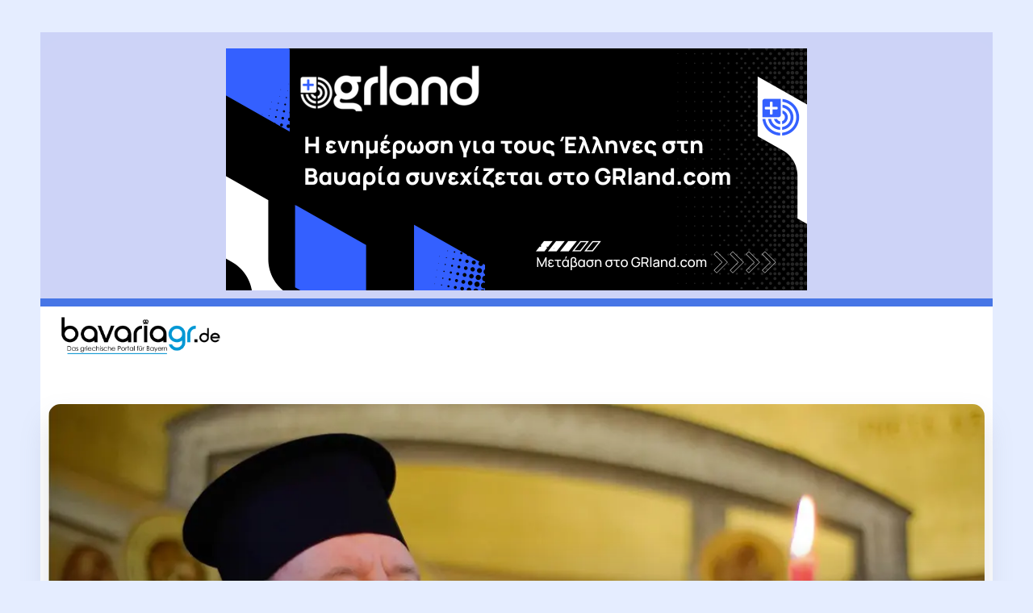

--- FILE ---
content_type: text/html; charset=UTF-8
request_url: https://www.bavariagr.de/sinenteuksi-protopresviterou-apostolou-malamousi/
body_size: 22671
content:
<!DOCTYPE html>
<html lang="el" prefix="og: https://ogp.me/ns#">
<head>
	<meta charset="UTF-8">
    <meta name="viewport" content="width=device-width, initial-scale=1">
	<link rel="profile" href="https://gmpg.org/xfn/11">	
	
<!-- Search Engine Optimization by Rank Math - https://rankmath.com/ -->
<title>Συνέντευξη: Πρωτοπρεσβύτερος Απόστολος Μαλαμούσης</title>
<meta name="description" content="Όταν ήλθα στη Γερμανία το 1972 βίωσα ένα ορθόδοξο ελληνισμό που ζούσε, στη πλειοψηφία του, σε κλίμα προσωρινότητας, αβεβαιότητας, και αποξένωσης..."/>
<meta name="robots" content="follow, index, max-snippet:-1, max-video-preview:-1, max-image-preview:large"/>
<link rel="canonical" href="https://bavariagr.de/sinenteuksi-protopresviterou-apostolou-malamousi/" />
<meta property="og:locale" content="el_GR" />
<meta property="og:type" content="article" />
<meta property="og:title" content="Συνέντευξη: Πρωτοπρεσβύτερος Απόστολος Μαλαμούσης" />
<meta property="og:description" content="Όταν ήλθα στη Γερμανία το 1972 βίωσα ένα ορθόδοξο ελληνισμό που ζούσε, στη πλειοψηφία του, σε κλίμα προσωρινότητας, αβεβαιότητας, και αποξένωσης..." />
<meta property="og:url" content="https://bavariagr.de/sinenteuksi-protopresviterou-apostolou-malamousi/" />
<meta property="og:site_name" content="bavariagr.de" />
<meta property="article:publisher" content="https://www.facebook.com/bavariagr/" />
<meta property="article:author" content="/NikosSkri" />
<meta property="article:tag" content="Έλληνες" />
<meta property="article:tag" content="Θρησκεία" />
<meta property="article:tag" content="Μόναχο" />
<meta property="article:tag" content="Συνεντεύξεις" />
<meta property="article:section" content="Ενημέρωση" />
<meta property="og:updated_time" content="2019-08-18T19:02:38+02:00" />
<meta property="og:image" content="https://www.bavariagr.de/wp-content/uploads/2019/08/malamousis-sinenteuksi1808-1.jpg" />
<meta property="og:image:secure_url" content="https://www.bavariagr.de/wp-content/uploads/2019/08/malamousis-sinenteuksi1808-1.jpg" />
<meta property="og:image:width" content="1200" />
<meta property="og:image:height" content="800" />
<meta property="og:image:alt" content="Συνέντευξη: Πρωτοπρεσβύτερος Απόστολος Μαλαμούσης" />
<meta property="og:image:type" content="image/jpeg" />
<meta property="article:published_time" content="2019-08-18T19:01:56+01:00" />
<meta property="article:modified_time" content="2019-08-18T19:02:38+01:00" />
<meta name="twitter:card" content="summary_large_image" />
<meta name="twitter:title" content="Συνέντευξη: Πρωτοπρεσβύτερος Απόστολος Μαλαμούσης" />
<meta name="twitter:description" content="Όταν ήλθα στη Γερμανία το 1972 βίωσα ένα ορθόδοξο ελληνισμό που ζούσε, στη πλειοψηφία του, σε κλίμα προσωρινότητας, αβεβαιότητας, και αποξένωσης..." />
<meta name="twitter:site" content="@@bavariagr" />
<meta name="twitter:creator" content="@@bavariagr" />
<meta name="twitter:image" content="https://www.bavariagr.de/wp-content/uploads/2019/08/malamousis-sinenteuksi1808-1.jpg" />
<meta name="twitter:label1" content="Written by" />
<meta name="twitter:data1" content="Νικόλαος Σκριτλής" />
<meta name="twitter:label2" content="Time to read" />
<meta name="twitter:data2" content="7 minutes" />
<script type="application/ld+json" class="rank-math-schema">{"@context":"https://schema.org","@graph":[{"@type":"Organization","@id":"https://www.bavariagr.de/#organization","name":"bavariagr.de","sameAs":["https://www.facebook.com/bavariagr/","https://twitter.com/@bavariagr"],"logo":{"@type":"ImageObject","@id":"https://www.bavariagr.de/#logo","url":"https://bavariagr.de/wp-content/uploads/2019/10/bavariagr.de-LOGO.jpg","contentUrl":"https://bavariagr.de/wp-content/uploads/2019/10/bavariagr.de-LOGO.jpg","caption":"bavariagr.de","inLanguage":"el"}},{"@type":"WebSite","@id":"https://www.bavariagr.de/#website","url":"https://www.bavariagr.de","name":"bavariagr.de","publisher":{"@id":"https://www.bavariagr.de/#organization"},"inLanguage":"el"},{"@type":"ImageObject","@id":"https://www.bavariagr.de/wp-content/uploads/2019/08/malamousis-sinenteuksi1808-1.jpg","url":"https://www.bavariagr.de/wp-content/uploads/2019/08/malamousis-sinenteuksi1808-1.jpg","width":"1200","height":"800","inLanguage":"el"},{"@type":"WebPage","@id":"https://bavariagr.de/sinenteuksi-protopresviterou-apostolou-malamousi/#webpage","url":"https://bavariagr.de/sinenteuksi-protopresviterou-apostolou-malamousi/","name":"\u03a3\u03c5\u03bd\u03ad\u03bd\u03c4\u03b5\u03c5\u03be\u03b7: \u03a0\u03c1\u03c9\u03c4\u03bf\u03c0\u03c1\u03b5\u03c3\u03b2\u03cd\u03c4\u03b5\u03c1\u03bf\u03c2 \u0391\u03c0\u03cc\u03c3\u03c4\u03bf\u03bb\u03bf\u03c2 \u039c\u03b1\u03bb\u03b1\u03bc\u03bf\u03cd\u03c3\u03b7\u03c2","datePublished":"2019-08-18T19:01:56+02:00","dateModified":"2019-08-18T19:02:38+02:00","isPartOf":{"@id":"https://www.bavariagr.de/#website"},"primaryImageOfPage":{"@id":"https://www.bavariagr.de/wp-content/uploads/2019/08/malamousis-sinenteuksi1808-1.jpg"},"inLanguage":"el"},{"@type":"NewsArticle","headline":"\u03a3\u03c5\u03bd\u03ad\u03bd\u03c4\u03b5\u03c5\u03be\u03b7: \u03a0\u03c1\u03c9\u03c4\u03bf\u03c0\u03c1\u03b5\u03c3\u03b2\u03cd\u03c4\u03b5\u03c1\u03bf\u03c2 \u0391\u03c0\u03cc\u03c3\u03c4\u03bf\u03bb\u03bf\u03c2 \u039c\u03b1\u03bb\u03b1\u03bc\u03bf\u03cd\u03c3\u03b7\u03c2","datePublished":"2019-08-18T19:01:56+01:00","dateModified":"2019-08-18T19:02:38+01:00","author":{"@type":"Person","name":"\u039d\u03b9\u03ba\u03cc\u03bb\u03b1\u03bf\u03c2 \u03a3\u03ba\u03c1\u03b9\u03c4\u03bb\u03ae\u03c2"},"description":"\u038c\u03c4\u03b1\u03bd \u03ae\u03bb\u03b8\u03b1 \u03c3\u03c4\u03b7 \u0393\u03b5\u03c1\u03bc\u03b1\u03bd\u03af\u03b1 \u03c4\u03bf 1972 \u03b2\u03af\u03c9\u03c3\u03b1 \u03ad\u03bd\u03b1 \u03bf\u03c1\u03b8\u03cc\u03b4\u03bf\u03be\u03bf \u03b5\u03bb\u03bb\u03b7\u03bd\u03b9\u03c3\u03bc\u03cc \u03c0\u03bf\u03c5 \u03b6\u03bf\u03cd\u03c3\u03b5, \u03c3\u03c4\u03b7 \u03c0\u03bb\u03b5\u03b9\u03bf\u03c8\u03b7\u03c6\u03af\u03b1 \u03c4\u03bf\u03c5, \u03c3\u03b5 \u03ba\u03bb\u03af\u03bc\u03b1 \u03c0\u03c1\u03bf\u03c3\u03c9\u03c1\u03b9\u03bd\u03cc\u03c4\u03b7\u03c4\u03b1\u03c2, \u03b1\u03b2\u03b5\u03b2\u03b1\u03b9\u03cc\u03c4\u03b7\u03c4\u03b1\u03c2, \u03ba\u03b1\u03b9 \u03b1\u03c0\u03bf\u03be\u03ad\u03bd\u03c9\u03c3\u03b7\u03c2...","name":"\u03a3\u03c5\u03bd\u03ad\u03bd\u03c4\u03b5\u03c5\u03be\u03b7: \u03a0\u03c1\u03c9\u03c4\u03bf\u03c0\u03c1\u03b5\u03c3\u03b2\u03cd\u03c4\u03b5\u03c1\u03bf\u03c2 \u0391\u03c0\u03cc\u03c3\u03c4\u03bf\u03bb\u03bf\u03c2 \u039c\u03b1\u03bb\u03b1\u03bc\u03bf\u03cd\u03c3\u03b7\u03c2","articleSection":"\u0395\u03bd\u03b7\u03bc\u03ad\u03c1\u03c9\u03c3\u03b7","@id":"https://bavariagr.de/sinenteuksi-protopresviterou-apostolou-malamousi/#schema-9753535","isPartOf":{"@id":"https://bavariagr.de/sinenteuksi-protopresviterou-apostolou-malamousi/#webpage"},"publisher":{"@id":"https://www.bavariagr.de/#organization"},"image":{"@id":"https://www.bavariagr.de/wp-content/uploads/2019/08/malamousis-sinenteuksi1808-1.jpg"},"inLanguage":"el","mainEntityOfPage":{"@id":"https://bavariagr.de/sinenteuksi-protopresviterou-apostolou-malamousi/#webpage"}}]}</script>
<!-- /Rank Math WordPress SEO plugin -->

<link rel='dns-prefetch' href='//fonts.googleapis.com' />
<link rel='preconnect' href='https://fonts.gstatic.com' crossorigin />
<link rel="alternate" type="application/rss+xml" title="Ροή RSS &raquo; bavariagr.de" href="https://www.bavariagr.de/feed/" />
<link rel="alternate" type="application/rss+xml" title="Ροή Σχολίων &raquo; bavariagr.de" href="https://www.bavariagr.de/comments/feed/" />
<link rel="alternate" title="oEmbed (JSON)" type="application/json+oembed" href="https://www.bavariagr.de/wp-json/oembed/1.0/embed?url=https%3A%2F%2Fwww.bavariagr.de%2Fsinenteuksi-protopresviterou-apostolou-malamousi%2F" />
<link rel="alternate" title="oEmbed (XML)" type="text/xml+oembed" href="https://www.bavariagr.de/wp-json/oembed/1.0/embed?url=https%3A%2F%2Fwww.bavariagr.de%2Fsinenteuksi-protopresviterou-apostolou-malamousi%2F&#038;format=xml" />
<style id='wp-img-auto-sizes-contain-inline-css'>
img:is([sizes=auto i],[sizes^="auto," i]){contain-intrinsic-size:3000px 1500px}
/*# sourceURL=wp-img-auto-sizes-contain-inline-css */
</style>
<style id='wp-emoji-styles-inline-css'>

	img.wp-smiley, img.emoji {
		display: inline !important;
		border: none !important;
		box-shadow: none !important;
		height: 1em !important;
		width: 1em !important;
		margin: 0 0.07em !important;
		vertical-align: -0.1em !important;
		background: none !important;
		padding: 0 !important;
	}
/*# sourceURL=wp-emoji-styles-inline-css */
</style>
<link rel='stylesheet' id='wp-block-library-css' href='https://www.bavariagr.de/wp-includes/css/dist/block-library/style.min.css?ver=6.9' media='all' />
<style id='wp-block-library-theme-inline-css'>
.wp-block-audio :where(figcaption){color:#555;font-size:13px;text-align:center}.is-dark-theme .wp-block-audio :where(figcaption){color:#ffffffa6}.wp-block-audio{margin:0 0 1em}.wp-block-code{border:1px solid #ccc;border-radius:4px;font-family:Menlo,Consolas,monaco,monospace;padding:.8em 1em}.wp-block-embed :where(figcaption){color:#555;font-size:13px;text-align:center}.is-dark-theme .wp-block-embed :where(figcaption){color:#ffffffa6}.wp-block-embed{margin:0 0 1em}.blocks-gallery-caption{color:#555;font-size:13px;text-align:center}.is-dark-theme .blocks-gallery-caption{color:#ffffffa6}:root :where(.wp-block-image figcaption){color:#555;font-size:13px;text-align:center}.is-dark-theme :root :where(.wp-block-image figcaption){color:#ffffffa6}.wp-block-image{margin:0 0 1em}.wp-block-pullquote{border-bottom:4px solid;border-top:4px solid;color:currentColor;margin-bottom:1.75em}.wp-block-pullquote :where(cite),.wp-block-pullquote :where(footer),.wp-block-pullquote__citation{color:currentColor;font-size:.8125em;font-style:normal;text-transform:uppercase}.wp-block-quote{border-left:.25em solid;margin:0 0 1.75em;padding-left:1em}.wp-block-quote cite,.wp-block-quote footer{color:currentColor;font-size:.8125em;font-style:normal;position:relative}.wp-block-quote:where(.has-text-align-right){border-left:none;border-right:.25em solid;padding-left:0;padding-right:1em}.wp-block-quote:where(.has-text-align-center){border:none;padding-left:0}.wp-block-quote.is-large,.wp-block-quote.is-style-large,.wp-block-quote:where(.is-style-plain){border:none}.wp-block-search .wp-block-search__label{font-weight:700}.wp-block-search__button{border:1px solid #ccc;padding:.375em .625em}:where(.wp-block-group.has-background){padding:1.25em 2.375em}.wp-block-separator.has-css-opacity{opacity:.4}.wp-block-separator{border:none;border-bottom:2px solid;margin-left:auto;margin-right:auto}.wp-block-separator.has-alpha-channel-opacity{opacity:1}.wp-block-separator:not(.is-style-wide):not(.is-style-dots){width:100px}.wp-block-separator.has-background:not(.is-style-dots){border-bottom:none;height:1px}.wp-block-separator.has-background:not(.is-style-wide):not(.is-style-dots){height:2px}.wp-block-table{margin:0 0 1em}.wp-block-table td,.wp-block-table th{word-break:normal}.wp-block-table :where(figcaption){color:#555;font-size:13px;text-align:center}.is-dark-theme .wp-block-table :where(figcaption){color:#ffffffa6}.wp-block-video :where(figcaption){color:#555;font-size:13px;text-align:center}.is-dark-theme .wp-block-video :where(figcaption){color:#ffffffa6}.wp-block-video{margin:0 0 1em}:root :where(.wp-block-template-part.has-background){margin-bottom:0;margin-top:0;padding:1.25em 2.375em}
/*# sourceURL=/wp-includes/css/dist/block-library/theme.min.css */
</style>
<style id='classic-theme-styles-inline-css'>
/*! This file is auto-generated */
.wp-block-button__link{color:#fff;background-color:#32373c;border-radius:9999px;box-shadow:none;text-decoration:none;padding:calc(.667em + 2px) calc(1.333em + 2px);font-size:1.125em}.wp-block-file__button{background:#32373c;color:#fff;text-decoration:none}
/*# sourceURL=/wp-includes/css/classic-themes.min.css */
</style>
<style id='global-styles-inline-css'>
:root{--wp--preset--aspect-ratio--square: 1;--wp--preset--aspect-ratio--4-3: 4/3;--wp--preset--aspect-ratio--3-4: 3/4;--wp--preset--aspect-ratio--3-2: 3/2;--wp--preset--aspect-ratio--2-3: 2/3;--wp--preset--aspect-ratio--16-9: 16/9;--wp--preset--aspect-ratio--9-16: 9/16;--wp--preset--color--black: #000000;--wp--preset--color--cyan-bluish-gray: #abb8c3;--wp--preset--color--white: #ffffff;--wp--preset--color--pale-pink: #f78da7;--wp--preset--color--vivid-red: #cf2e2e;--wp--preset--color--luminous-vivid-orange: #ff6900;--wp--preset--color--luminous-vivid-amber: #fcb900;--wp--preset--color--light-green-cyan: #7bdcb5;--wp--preset--color--vivid-green-cyan: #00d084;--wp--preset--color--pale-cyan-blue: #8ed1fc;--wp--preset--color--vivid-cyan-blue: #0693e3;--wp--preset--color--vivid-purple: #9b51e0;--wp--preset--gradient--vivid-cyan-blue-to-vivid-purple: linear-gradient(135deg,rgb(6,147,227) 0%,rgb(155,81,224) 100%);--wp--preset--gradient--light-green-cyan-to-vivid-green-cyan: linear-gradient(135deg,rgb(122,220,180) 0%,rgb(0,208,130) 100%);--wp--preset--gradient--luminous-vivid-amber-to-luminous-vivid-orange: linear-gradient(135deg,rgb(252,185,0) 0%,rgb(255,105,0) 100%);--wp--preset--gradient--luminous-vivid-orange-to-vivid-red: linear-gradient(135deg,rgb(255,105,0) 0%,rgb(207,46,46) 100%);--wp--preset--gradient--very-light-gray-to-cyan-bluish-gray: linear-gradient(135deg,rgb(238,238,238) 0%,rgb(169,184,195) 100%);--wp--preset--gradient--cool-to-warm-spectrum: linear-gradient(135deg,rgb(74,234,220) 0%,rgb(151,120,209) 20%,rgb(207,42,186) 40%,rgb(238,44,130) 60%,rgb(251,105,98) 80%,rgb(254,248,76) 100%);--wp--preset--gradient--blush-light-purple: linear-gradient(135deg,rgb(255,206,236) 0%,rgb(152,150,240) 100%);--wp--preset--gradient--blush-bordeaux: linear-gradient(135deg,rgb(254,205,165) 0%,rgb(254,45,45) 50%,rgb(107,0,62) 100%);--wp--preset--gradient--luminous-dusk: linear-gradient(135deg,rgb(255,203,112) 0%,rgb(199,81,192) 50%,rgb(65,88,208) 100%);--wp--preset--gradient--pale-ocean: linear-gradient(135deg,rgb(255,245,203) 0%,rgb(182,227,212) 50%,rgb(51,167,181) 100%);--wp--preset--gradient--electric-grass: linear-gradient(135deg,rgb(202,248,128) 0%,rgb(113,206,126) 100%);--wp--preset--gradient--midnight: linear-gradient(135deg,rgb(2,3,129) 0%,rgb(40,116,252) 100%);--wp--preset--font-size--small: 13px;--wp--preset--font-size--medium: 20px;--wp--preset--font-size--large: 36px;--wp--preset--font-size--x-large: 42px;--wp--preset--spacing--20: 0.44rem;--wp--preset--spacing--30: 0.67rem;--wp--preset--spacing--40: 1rem;--wp--preset--spacing--50: 1.5rem;--wp--preset--spacing--60: 2.25rem;--wp--preset--spacing--70: 3.38rem;--wp--preset--spacing--80: 5.06rem;--wp--preset--shadow--natural: 6px 6px 9px rgba(0, 0, 0, 0.2);--wp--preset--shadow--deep: 12px 12px 50px rgba(0, 0, 0, 0.4);--wp--preset--shadow--sharp: 6px 6px 0px rgba(0, 0, 0, 0.2);--wp--preset--shadow--outlined: 6px 6px 0px -3px rgb(255, 255, 255), 6px 6px rgb(0, 0, 0);--wp--preset--shadow--crisp: 6px 6px 0px rgb(0, 0, 0);}:where(.is-layout-flex){gap: 0.5em;}:where(.is-layout-grid){gap: 0.5em;}body .is-layout-flex{display: flex;}.is-layout-flex{flex-wrap: wrap;align-items: center;}.is-layout-flex > :is(*, div){margin: 0;}body .is-layout-grid{display: grid;}.is-layout-grid > :is(*, div){margin: 0;}:where(.wp-block-columns.is-layout-flex){gap: 2em;}:where(.wp-block-columns.is-layout-grid){gap: 2em;}:where(.wp-block-post-template.is-layout-flex){gap: 1.25em;}:where(.wp-block-post-template.is-layout-grid){gap: 1.25em;}.has-black-color{color: var(--wp--preset--color--black) !important;}.has-cyan-bluish-gray-color{color: var(--wp--preset--color--cyan-bluish-gray) !important;}.has-white-color{color: var(--wp--preset--color--white) !important;}.has-pale-pink-color{color: var(--wp--preset--color--pale-pink) !important;}.has-vivid-red-color{color: var(--wp--preset--color--vivid-red) !important;}.has-luminous-vivid-orange-color{color: var(--wp--preset--color--luminous-vivid-orange) !important;}.has-luminous-vivid-amber-color{color: var(--wp--preset--color--luminous-vivid-amber) !important;}.has-light-green-cyan-color{color: var(--wp--preset--color--light-green-cyan) !important;}.has-vivid-green-cyan-color{color: var(--wp--preset--color--vivid-green-cyan) !important;}.has-pale-cyan-blue-color{color: var(--wp--preset--color--pale-cyan-blue) !important;}.has-vivid-cyan-blue-color{color: var(--wp--preset--color--vivid-cyan-blue) !important;}.has-vivid-purple-color{color: var(--wp--preset--color--vivid-purple) !important;}.has-black-background-color{background-color: var(--wp--preset--color--black) !important;}.has-cyan-bluish-gray-background-color{background-color: var(--wp--preset--color--cyan-bluish-gray) !important;}.has-white-background-color{background-color: var(--wp--preset--color--white) !important;}.has-pale-pink-background-color{background-color: var(--wp--preset--color--pale-pink) !important;}.has-vivid-red-background-color{background-color: var(--wp--preset--color--vivid-red) !important;}.has-luminous-vivid-orange-background-color{background-color: var(--wp--preset--color--luminous-vivid-orange) !important;}.has-luminous-vivid-amber-background-color{background-color: var(--wp--preset--color--luminous-vivid-amber) !important;}.has-light-green-cyan-background-color{background-color: var(--wp--preset--color--light-green-cyan) !important;}.has-vivid-green-cyan-background-color{background-color: var(--wp--preset--color--vivid-green-cyan) !important;}.has-pale-cyan-blue-background-color{background-color: var(--wp--preset--color--pale-cyan-blue) !important;}.has-vivid-cyan-blue-background-color{background-color: var(--wp--preset--color--vivid-cyan-blue) !important;}.has-vivid-purple-background-color{background-color: var(--wp--preset--color--vivid-purple) !important;}.has-black-border-color{border-color: var(--wp--preset--color--black) !important;}.has-cyan-bluish-gray-border-color{border-color: var(--wp--preset--color--cyan-bluish-gray) !important;}.has-white-border-color{border-color: var(--wp--preset--color--white) !important;}.has-pale-pink-border-color{border-color: var(--wp--preset--color--pale-pink) !important;}.has-vivid-red-border-color{border-color: var(--wp--preset--color--vivid-red) !important;}.has-luminous-vivid-orange-border-color{border-color: var(--wp--preset--color--luminous-vivid-orange) !important;}.has-luminous-vivid-amber-border-color{border-color: var(--wp--preset--color--luminous-vivid-amber) !important;}.has-light-green-cyan-border-color{border-color: var(--wp--preset--color--light-green-cyan) !important;}.has-vivid-green-cyan-border-color{border-color: var(--wp--preset--color--vivid-green-cyan) !important;}.has-pale-cyan-blue-border-color{border-color: var(--wp--preset--color--pale-cyan-blue) !important;}.has-vivid-cyan-blue-border-color{border-color: var(--wp--preset--color--vivid-cyan-blue) !important;}.has-vivid-purple-border-color{border-color: var(--wp--preset--color--vivid-purple) !important;}.has-vivid-cyan-blue-to-vivid-purple-gradient-background{background: var(--wp--preset--gradient--vivid-cyan-blue-to-vivid-purple) !important;}.has-light-green-cyan-to-vivid-green-cyan-gradient-background{background: var(--wp--preset--gradient--light-green-cyan-to-vivid-green-cyan) !important;}.has-luminous-vivid-amber-to-luminous-vivid-orange-gradient-background{background: var(--wp--preset--gradient--luminous-vivid-amber-to-luminous-vivid-orange) !important;}.has-luminous-vivid-orange-to-vivid-red-gradient-background{background: var(--wp--preset--gradient--luminous-vivid-orange-to-vivid-red) !important;}.has-very-light-gray-to-cyan-bluish-gray-gradient-background{background: var(--wp--preset--gradient--very-light-gray-to-cyan-bluish-gray) !important;}.has-cool-to-warm-spectrum-gradient-background{background: var(--wp--preset--gradient--cool-to-warm-spectrum) !important;}.has-blush-light-purple-gradient-background{background: var(--wp--preset--gradient--blush-light-purple) !important;}.has-blush-bordeaux-gradient-background{background: var(--wp--preset--gradient--blush-bordeaux) !important;}.has-luminous-dusk-gradient-background{background: var(--wp--preset--gradient--luminous-dusk) !important;}.has-pale-ocean-gradient-background{background: var(--wp--preset--gradient--pale-ocean) !important;}.has-electric-grass-gradient-background{background: var(--wp--preset--gradient--electric-grass) !important;}.has-midnight-gradient-background{background: var(--wp--preset--gradient--midnight) !important;}.has-small-font-size{font-size: var(--wp--preset--font-size--small) !important;}.has-medium-font-size{font-size: var(--wp--preset--font-size--medium) !important;}.has-large-font-size{font-size: var(--wp--preset--font-size--large) !important;}.has-x-large-font-size{font-size: var(--wp--preset--font-size--x-large) !important;}
:where(.wp-block-post-template.is-layout-flex){gap: 1.25em;}:where(.wp-block-post-template.is-layout-grid){gap: 1.25em;}
:where(.wp-block-term-template.is-layout-flex){gap: 1.25em;}:where(.wp-block-term-template.is-layout-grid){gap: 1.25em;}
:where(.wp-block-columns.is-layout-flex){gap: 2em;}:where(.wp-block-columns.is-layout-grid){gap: 2em;}
:root :where(.wp-block-pullquote){font-size: 1.5em;line-height: 1.6;}
/*# sourceURL=global-styles-inline-css */
</style>
<link rel='stylesheet' id='rivax-icon-css' href='https://www.bavariagr.de/wp-content/themes/raveen/assets/css/rivax-icon.css' media='all' />
<link rel='stylesheet' id='rivax-theme-style-css' href='https://www.bavariagr.de/wp-content/themes/raveen/style.css' media='all' />
<style id='rivax-theme-style-inline-css'>
.container { max-width: 1600px; }body .e-con { --container-max-width: 1600px; }:root { --accent-color: #4776E6;}:root { --second-color: #0597D3;}:root { --body-color: #333333;}.post-reading-progress-indicator span { background: linear-gradient(90deg, #DEE3FF, #4776E6);}#back-to-top { background: #0597D3;}body {font-family: Noto Sans,sans-serif;font-weight: 400;}html { font-size: 15px;}h1, h2, h3, h4, h5, h6, .h1, .h2, .h3, .h4, .h5, .h6 {font-family: Manrope,sans-serif;font-weight: 700;}.term-item {font-family: Manrope,sans-serif;font-weight: 600;}@media screen and (max-width: 1024px) {}
/*# sourceURL=rivax-theme-style-inline-css */
</style>
<link rel='stylesheet' id='rivax-single-css' href='https://www.bavariagr.de/wp-content/themes/raveen/assets/css/single-post.css' media='all' />
<link rel='stylesheet' id='elementor-frontend-css' href='https://www.bavariagr.de/wp-content/plugins/elementor/assets/css/frontend.min.css?ver=3.34.2' media='all' />
<link rel='stylesheet' id='elementor-post-5528488-css' href='https://www.bavariagr.de/wp-content/uploads/elementor/css/post-5528488.css?ver=1768953684' media='all' />
<link rel='stylesheet' id='font-awesome-5-all-css' href='https://www.bavariagr.de/wp-content/plugins/elementor/assets/lib/font-awesome/css/all.min.css?ver=3.34.2' media='all' />
<link rel='stylesheet' id='font-awesome-4-shim-css' href='https://www.bavariagr.de/wp-content/plugins/elementor/assets/lib/font-awesome/css/v4-shims.min.css?ver=3.34.2' media='all' />
<link rel='stylesheet' id='elementor-post-728-css' href='https://www.bavariagr.de/wp-content/uploads/elementor/css/post-728.css?ver=1768953684' media='all' />
<link rel='stylesheet' id='elementor-post-5529641-css' href='https://www.bavariagr.de/wp-content/uploads/elementor/css/post-5529641.css?ver=1768953684' media='all' />
<link rel='stylesheet' id='elementor-post-5529573-css' href='https://www.bavariagr.de/wp-content/uploads/elementor/css/post-5529573.css?ver=1768953684' media='all' />
<link rel='stylesheet' id='elementor-post-5529607-css' href='https://www.bavariagr.de/wp-content/uploads/elementor/css/post-5529607.css?ver=1768953684' media='all' />
<link rel='stylesheet' id='child-style-css' href='https://www.bavariagr.de/wp-content/themes/raveen-child/style.css?ver=1.0' media='all' />
<link rel="preload" as="style" href="https://fonts.googleapis.com/css?family=Noto%20Sans:100,200,300,400,500,600,700,800,900,100italic,200italic,300italic,400italic,500italic,600italic,700italic,800italic,900italic%7CManrope:700,600&#038;display=swap&#038;ver=1736446917" /><link rel="stylesheet" href="https://fonts.googleapis.com/css?family=Noto%20Sans:100,200,300,400,500,600,700,800,900,100italic,200italic,300italic,400italic,500italic,600italic,700italic,800italic,900italic%7CManrope:700,600&#038;display=swap&#038;ver=1736446917" media="print" onload="this.media='all'"><noscript><link rel="stylesheet" href="https://fonts.googleapis.com/css?family=Noto%20Sans:100,200,300,400,500,600,700,800,900,100italic,200italic,300italic,400italic,500italic,600italic,700italic,800italic,900italic%7CManrope:700,600&#038;display=swap&#038;ver=1736446917" /></noscript><link rel='stylesheet' id='elementor-gf-local-roboto-css' href='https://www.bavariagr.de/wp-content/uploads/elementor/google-fonts/css/roboto.css?ver=1742226575' media='all' />
<link rel='stylesheet' id='elementor-gf-local-robotoslab-css' href='https://www.bavariagr.de/wp-content/uploads/elementor/google-fonts/css/robotoslab.css?ver=1742226577' media='all' />
<link rel='stylesheet' id='elementor-gf-local-manrope-css' href='https://www.bavariagr.de/wp-content/uploads/elementor/google-fonts/css/manrope.css?ver=1742226578' media='all' />
<script src="https://www.bavariagr.de/wp-includes/js/jquery/jquery.min.js?ver=3.7.1" id="jquery-core-js"></script>
<script src="https://www.bavariagr.de/wp-includes/js/jquery/jquery-migrate.min.js?ver=3.4.1" id="jquery-migrate-js"></script>
<script src="https://www.bavariagr.de/wp-content/plugins/elementor/assets/lib/font-awesome/js/v4-shims.min.js?ver=3.34.2" id="font-awesome-4-shim-js"></script>
<link rel="https://api.w.org/" href="https://www.bavariagr.de/wp-json/" /><link rel="alternate" title="JSON" type="application/json" href="https://www.bavariagr.de/wp-json/wp/v2/posts/25363" /><link rel="EditURI" type="application/rsd+xml" title="RSD" href="https://www.bavariagr.de/xmlrpc.php?rsd" />
<meta name="generator" content="WordPress 6.9" />
<link rel='shortlink' href='https://www.bavariagr.de/?p=25363' />
<meta name="generator" content="Redux 4.5.10" /><meta name="generator" content="Elementor 3.34.2; features: e_font_icon_svg, additional_custom_breakpoints; settings: css_print_method-external, google_font-enabled, font_display-auto">
			<style>
				.e-con.e-parent:nth-of-type(n+4):not(.e-lazyloaded):not(.e-no-lazyload),
				.e-con.e-parent:nth-of-type(n+4):not(.e-lazyloaded):not(.e-no-lazyload) * {
					background-image: none !important;
				}
				@media screen and (max-height: 1024px) {
					.e-con.e-parent:nth-of-type(n+3):not(.e-lazyloaded):not(.e-no-lazyload),
					.e-con.e-parent:nth-of-type(n+3):not(.e-lazyloaded):not(.e-no-lazyload) * {
						background-image: none !important;
					}
				}
				@media screen and (max-height: 640px) {
					.e-con.e-parent:nth-of-type(n+2):not(.e-lazyloaded):not(.e-no-lazyload),
					.e-con.e-parent:nth-of-type(n+2):not(.e-lazyloaded):not(.e-no-lazyload) * {
						background-image: none !important;
					}
				}
			</style>
			<link rel="icon" href="https://www.bavariagr.de/wp-content/uploads/2019/12/cropped-bavariagr.de-logo-mikro-32x32.png" sizes="32x32" />
<link rel="icon" href="https://www.bavariagr.de/wp-content/uploads/2019/12/cropped-bavariagr.de-logo-mikro-192x192.png" sizes="192x192" />
<link rel="apple-touch-icon" href="https://www.bavariagr.de/wp-content/uploads/2019/12/cropped-bavariagr.de-logo-mikro-180x180.png" />
<meta name="msapplication-TileImage" content="https://www.bavariagr.de/wp-content/uploads/2019/12/cropped-bavariagr.de-logo-mikro-270x270.png" />
<!-- Google tag (gtag.js) -->
<script async src="https://www.googletagmanager.com/gtag/js?id=G-5CLPSTKYDC"></script>
<script>
  window.dataLayer = window.dataLayer || [];
  function gtag(){dataLayer.push(arguments);}
  gtag('js', new Date());

  gtag('config', 'G-5CLPSTKYDC');
</script><link rel="preload" as="image" href="https://www.grland.info/wp-content/uploads/2024/11/taytothta-germania.png"><link rel="preload" as="image" href="https://www.grland.info/wp-content/uploads/2024/11/palio-treno.jpg"><link rel="preload" as="image" href="https://www.grland.info/wp-content/uploads/2024/11/hmerologio-2025.jpeg"><link rel="preload" as="image" href="https://www.grland.info/wp-content/uploads/2024/10/proti-xristougenniatiki-agora-151024.jpg"><link rel="preload" as="image" href="https://cdn.pixabay.com/photo/2018/02/03/21/07/hat-3128511_1280.jpg"><link rel="preload" as="image" href="https://cdn.pixabay.com/photo/2015/06/02/12/59/book-794978_1280.jpg"></head>







<body class="wp-singular post-template-default single single-post postid-25363 single-format-standard wp-embed-responsive wp-theme-raveen wp-child-theme-raveen-child rivax-smooth-scroll elementor-default elementor-kit-5528488">

<div id="site">
    <div id="site-inner">
                    <div id="site-sticky-offcanvas" class="opener-left">
        <div class="rivax-offcanvas">
            <div class="offcanvas-opener-wrapper">
                    <span class="offcanvas-opener">
                        <span class="hamburger">
                            <span></span>
                            <span></span>
                            <span></span>
                        </span>
                    </span>
            </div>
            <div class="offcanvas-wrapper position-left">
                <div class="offcanvas-container">
                    <div class="offcanvas-container-inner">
                        <span class="offcanvas-closer"></span>
                        <div class="offcanvas-content">
                                                            <div class="default-offcanvas">
                                    <div class="default-offcanvas-logo-wrap">
                                        <a class="default-offcanvas-logo" href="https://www.bavariagr.de/">
                                            bavariagr.de                                        </a>
                                    </div>
                                                                            <nav class="rivax-header-v-nav-wrapper">
                                                                                    </nav>
                                                                        </div>
                                                        </div>
                    </div>
                </div>
            </div>
        </div>
    </div>
        <header id="site-header">
		<div data-elementor-type="wp-post" data-elementor-id="5529573" class="elementor elementor-5529573">
				<div class="elementor-element elementor-element-b98c66a e-con-full e-flex e-con e-parent" data-id="b98c66a" data-element_type="container" data-settings="{&quot;background_background&quot;:&quot;classic&quot;}">
		<div class="elementor-element elementor-element-bf0029b e-con-full e-flex e-con e-child" data-id="bf0029b" data-element_type="container">
				</div>
		<div class="elementor-element elementor-element-590522b e-con-full e-flex e-con e-child" data-id="590522b" data-element_type="container">
				<div class="elementor-element elementor-element-13cf4b8 elementor-widget elementor-widget-image" data-id="13cf4b8" data-element_type="widget" data-widget_type="image.default">
				<div class="elementor-widget-container">
																<a href="https://cutt.ly/Kthst4Sw">
							<img fetchpriority="high" width="720" height="300" src="https://www.bavariagr.de/wp-content/uploads/enimerosi-bauaria-2026-grland.png" class="attachment-large size-large wp-image-5544038" alt="Η ενημέρωση για τη ζωή και την επικαιρότητα στη Βαυαρία συνεχίζεται στο grland.com." srcset="https://www.bavariagr.de/wp-content/uploads/enimerosi-bauaria-2026-grland.png 720w, https://www.bavariagr.de/wp-content/uploads/enimerosi-bauaria-2026-grland-300x125.png 300w, https://www.bavariagr.de/wp-content/uploads/enimerosi-bauaria-2026-grland-550x229.png 550w" sizes="(max-width: 720px) 100vw, 720px" />								</a>
															</div>
				</div>
				</div>
		<div class="elementor-element elementor-element-2ef2139 e-con-full e-flex e-con e-child" data-id="2ef2139" data-element_type="container">
				</div>
				</div>
		<div class="elementor-element elementor-element-0487868 e-con-full e-flex e-con e-parent" data-id="0487868" data-element_type="container" data-settings="{&quot;background_background&quot;:&quot;classic&quot;}">
		<div class="elementor-element elementor-element-0b6f481 e-flex e-con-boxed e-con e-child" data-id="0b6f481" data-element_type="container">
					<div class="e-con-inner">
					</div>
				</div>
				</div>
		<div class="elementor-element elementor-element-ee60607 e-con-full e-flex e-con e-parent" data-id="ee60607" data-element_type="container" data-settings="{&quot;background_background&quot;:&quot;classic&quot;}">
		<div class="elementor-element elementor-element-af94505 e-con-full e-flex e-con e-child" data-id="af94505" data-element_type="container">
				<div class="elementor-element elementor-element-8e9b020 elementor-widget elementor-widget-image" data-id="8e9b020" data-element_type="widget" data-widget_type="image.default">
				<div class="elementor-widget-container">
																<a href="https://www.bavariagr.de/">
							<img width="600" height="156" src="https://www.bavariagr.de/wp-content/uploads/2020/04/logo-kefalida-germaniko.png" class="attachment-large size-large wp-image-108151" alt="" srcset="https://www.bavariagr.de/wp-content/uploads/2020/04/logo-kefalida-germaniko.png 600w, https://www.bavariagr.de/wp-content/uploads/2020/04/logo-kefalida-germaniko-500x130.png 500w, https://www.bavariagr.de/wp-content/uploads/2020/04/logo-kefalida-germaniko-293x76.png 293w" sizes="(max-width: 600px) 100vw, 600px" />								</a>
															</div>
				</div>
				</div>
		<div class="elementor-element elementor-element-461bf42 elementor-hidden-tablet elementor-hidden-mobile e-con-full e-flex e-con e-child" data-id="461bf42" data-element_type="container">
				</div>
		<div class="elementor-element elementor-element-0ba6c61 e-con-full elementor-hidden-tablet elementor-hidden-mobile e-flex e-con e-child" data-id="0ba6c61" data-element_type="container">
				</div>
				</div>
				</div>
		</header>

	<main class="main-wrapper">
        <div class="single-post-wrapper">
                                        <div class="single-hero"><div class="single-hero-layout-5">
    <div class="container">
        <div class="row">
            <div class="col-12">
                <div class="single-hero-layout-5-container" style="background-image: url(https://www.bavariagr.de/wp-content/uploads/2019/08/malamousis-sinenteuksi1808-1.jpg);">
                    <div class="single-hero-layout-5-overlay"></div>
                    <div class="content-container">
                        <div class="single-hero-title">
    	        <div class="category">
			<a class="term-id-650" href="https://www.bavariagr.de/enimerosi/" title="Ενημέρωση"><span>Ενημέρωση</span></a>        </div>
	
            <h1 class="title">Συνέντευξη: Πρωτοπρεσβύτερος Απόστολος Μαλαμούσης</h1>
    
    <div class="meta">
                    <div class="author-avatar">
                <a target="_blank" href="https://www.bavariagr.de/author/skritlaki/">
                    <img loading="lazy" class="avatar avatar-55 photo" src="https://www.bavariagr.de/wp-content/uploads/adminakos-grland-100x100.png" alt="Νικόλαος Σκριτλής" loading="lazy" width="55" height="55">                </a>
            </div>
        
        <div class="meta-details">
                            <div class="author-name">
                    <a target="_blank" href="https://www.bavariagr.de/author/skritlaki/">
                        Νικόλαος Σκριτλής                    </a>
                </div>
            
            
            
            
            
                    </div>
    </div>
</div>
                    </div>
                </div>
            </div>
        </div>
    </div>
</div>

</div>                <div class="content-wrapper">
                    <div class="container">
                        <div class="page-content-wrapper sidebar-right">
                            <div class="content-container">
                                <article id="post-25363" class="single-content post-25363 post type-post status-publish format-standard has-post-thumbnail hentry category-enimerosi tag-griechen tag-religion tag-munchen tag-interviews" >
                                    <div class='code-block code-block-3' style='margin: 8px auto 8px 0; text-align: left; display: block; clear: both;'>
<a href="https://cutt.ly/Kthst4Sw" target="_blank" rel="noopener"> <img src="https://www.bavariagr.de/wp-content/uploads/enimerosi-bauaria-2026-grland.png" alt="GRland – Ειδησεογραφικό μέσο για Έλληνες του Μονάχου και της Βαυαρίας" /></a></div>
<p style="text-align: center;"><em>Πρωτοπρεσβύτερε, θα θέλαμε να σας ευχαριστήσουμε που δεχτήκατε την πρόσκλησή μας να μιλήσετε σε εμάς, προκειμένου να μάθουμε λίγα παραπάνω πράγματα για εσάς και το έργο σας, που δεν εγκαταλείπετε στιγμή. </em></p>
<p><span style="color: #0000ff;"><strong>Αρχικά, είστε γεννημένος εδώ ή ήρθατε ως μετανάστης; Πότε ξεκινάει η προσωπική σας ιστορία στη Γερμανία ως ιερωμένος;</strong></span></p>
<p><em>Έχω γεννηθεί το 1947 στο χωριό Μούρεσι Πηλίου.</em><br />
<em>Τελείωσα το Δημοτικό Σχολείο στο Μούρεσι, κατόπιν επισκέφθηκα για δύο χρόνια το τότε Α΄ Γυμνάσιο Αρρένων Βόλου και κατόπιν την Εκλησιαστική Σχολή της Ιεράς Μονής Αγίας Αναστασίας της Φαρμακολύτριας (Χαλκιδική), που υπάγεται στην εκκλησιαστική δικαιοδοσία του Οικουμενικού μας Πατριαρχείου.</em></p>
<p><em>Από το 1967 μέχρι το 1972 φοίτησα στη Θεολογική Σχολή του Εθνικού και Καποδιστριακού Πανεπιστημίου Αθηνών. Στις 30 Ιουνίου 1972 τέλεσα το γάμο μου με την Αθανασία Μαλαμούση και στις 29 Σεπτεμβρίου 1972 (εορτή μνήμης του αγίου Κυριακού του αναχωρητού) ταξίδευσα με τη σύζυγό μου οδικώς για τη Γερμανία.</em></p>
<p><em>Ήδη από μικρής ηλικίας με συγκινούσαν ιστορίες ανθρώπων που είχαν αφιερωθεί στην άνευ όρων πνευματική και κοινωνική διακονία των συνανθρώπων τους. Η αρχική μου σκέψη ήταν να υπηρετήσω ως ιεραπόστολος στην Αφρική. </em></p><div class='code-block code-block-6' style='margin: 8px auto 8px 0; text-align: left; display: block; clear: both;'>
<a href="https://cutt.ly/7ttdebi6" target="_blank" rel="noopener"> <img src="https://www.grland.info/wp-content/uploads/2025/11/werbung-banneraki-webdesignmeister.de_.png" alt="Οικονομικές ιστοσελίδες - webdesign για Έλληνες στη Γερμανία" /></a></div>

<p><em>Όμως στην Εκλησιαστική Σχολή και στην Ιερά Μονή της Αγίας Αναστασίας Φαρμακολύτριας γαλουχήθηκα στο έργο, στο πνεύμα και στην αποστολή του Οικουμενικού μας Πατριαρχείου. Εκεί αποκρυσταλλώθηκε και η επιθυμία μου να ιερωθώ. </em></p>
<p><em>Ιδιαίτερα ο βίος της Αγίας Αναστασίας και το γεγονός ότι επί εξαετίαν, ως μαθητής της Εκκλησιαστικής Σχολής, είχα την ευλογία να ανάπτω καθημερινά την κανδήλα μπροστά στα ιερά και μυρόβλητα Λείψανα της Αγίας Αναστασίας και του Αγίου Θεωνά, που είναι αποθησαυρισμένα στον Ναό της Ιεράς Μονής, όλα αυτά καθόρισαν τον πνευματικό μου οδοδείκτη στη μετέπειτα πορεία μου στην Εκκλησία.</em></p>
<p><em>Την πρόταση του μακαριστού Αρχιεπισκόπου Αυστραλίας Ιεζεκιήλ (1972) να με χειροτονήσει άγαμο κληρικό και να με προσλάβει στην Αρχιεπισκοπή Αυστραλίας δεν την αποδέχθηκα, με το σκεπτικό, ότι ήθελα να συνεχίσω τις θεολογικές σπουδές σε κάποιο πανεπιστήμιο της κεντρικής Ευρώπης.</em></p>
<p><span style="color: #0000ff;"><strong>Έχετε αφιερώσει το έργο σας, για πάνω από 40 χρόνια, στην ειρηνική συνύπαρξη και συμβίωση λαών και πολιτισμών. Ποιες ανάγκες της τότε κοινωνίας σας ώθησαν προς αυτή την κατεύθυνση;</strong></span></p>
<p><em>Όταν ήλθα στη Γερμανία το 1972 βίωσα ένα ορθόδοξο ελληνισμό που ζούσε, στη πλειοψηφία του, σε κλίμα προσωρινότητας, αβεβαιότητας, και αποξένωσης από τον περιβάλλοντα χώρο. </em></p>
<p><em>Υπήρχε όμως ένας κρυμμένος πολιτιστικός θησαυρός στις καρδιές των Ελλήνων μεταναστών, που δεν είχε βρει ακόμη την κατάλληλη υποδομή και δυνατότητα να „ξεδιπλωθεί“ και να μεταλαμπαδευτεί στη γερμανική κοινωνία. </em></p>
<p><em>Οι Έλληνες εργάτες, γυναίκες και άνδρες δεν αποτελούσαν μόνο ένα εργατικό δυναμικό, αλλά ήταν κυρίως φορείς ορθόδοξης πίστης και ελληνικού πολιτισμού, που βιώνονταν στο εικόνισμα, στο τραγούδι, στο χορό, στο κέντημα, στη ποίηση, στη ζωγραφική κ.α.</em></p>
<p><em>Αυτή η ανάγκη μιας ενεργούς συμμετοχής των Ελλήνων μεταναστών στα εν Γερμανία δρώμενα με ώθησε στην κατεύθυνση της αφιέρωσης του εκκλησιαστικού και ποιμαντικού μου έργου στην ειρηνική συνύπαρξη και συμβίωση λαών και πολιτισμών.</em></p>
<p><em>Το ευρύτερο οικουμενικό πνεύμα του Οικουμενικού Πατριαρχείου Κωνσταντινουπόλεως, η θαυμαστή κοινωνική ευαισθησία του μακαριστού Μητροπολίτη Γερμανίας Ειρηναίου Γαλανάκη, που με χειροτόνησε σε Διάκονο και Πρεσβύτερο (1972) και οι προφητικές παρεμβάσεις του τότε βοηθού Επισκόπου Ελαίας και από το 1980 Μητροπολίτη Γερμανίας κ. Αυγουστίνου, απετέλεσαν το πλαίσιο της ιερατικής μου διακονίας.<img decoding="async" class="aligncenter size-full" src="https://scontent.fskg1-1.fna.fbcdn.net/v/t1.0-9/60335781_2182511988499045_2820293148251521024_o.jpg?_nc_cat=100&amp;_nc_oc=AQlP70od7MitzW0cIFbTcr8hK8I0kT4D-Hev3DG6DaUaI5txwAWdGOYfPLo6PI4o9DE&amp;_nc_ht=scontent.fskg1-1.fna&amp;oh=82a0bc1adf87329270f8e05d187e3317&amp;oe=5DCF150A" width="2048" height="1365" /></em></p>
<p><span style="color: #0000ff;"><strong>Βραβευτήκατε το 2017 ως Προσωπικότητα της Βαυαρίας. Μιλήστε μας λίγο για αυτό το επίτευγμα.</strong></span></p>
<p><em>Στα πλαίσια των συνεχών προσπαθειών μου για μεταλαμπάδευση του ελληνορθόδοξου πολιτισμού και για δημόσια δράση των Ελλήνων μεταναστών στη βαυαρική κοινωνία, διοργάνωσα μεταξύ των άλλων και τις τρεις ετήσιες εκδηλώσεις: α) τον αγιασμό του ποταμού Ίζαρ τα Θεοφάνεια, β) την περιφορά του Επιταφίου την Μεγάλη Παρασκευή στη κεντρική πλατεία Μονάχου την Marienplatz, και γ) την Ελληνοβαυαρική-Πολιτιστική Ημέρα.</em></p>
<p><em>Την τριπλή πρωτοβουλία και δραστηριοποίησή μου αυτή στήριξαν παντοιοτρόπως ο Σεβ. Μητροπολίτης Γερμανίας κ. Αυγουστίνος και την ενστερνίστηκαν με περισσή αγάπη και αξιοζήλευτη εθελοντική προσφορά οι σύλλογοι και οργανώσεις των συμπατριωτών μας στο Μόναχο με αποτέλεσμα οι τρεις αυτές εκδηλώσεις να καθιερωθούν στο επίσημο ετήσιο θρησκευτικό, κοινωνικό και πολιτιστικό ημερολόγιο της πόλης του Μονάχου.</em></p>
<p><em>Η Βαυαρική κοινωνία αγκάλιασε με ιδιαίτερο ενδιαφέρον τις εκδηλώσεις αυτές και τις στήριξε με κάθε τρόπο και με την παρουσία και συμμετοχή ανωτάτων εκπροσώπων των βαυαρικών εκκλησιαστικών, πολιτειακών, πολιτικών και δημοτικών Αρχών. </em></p>
<p><em>Τα βαυαρικά μέσα γενικής ενημέρωσης, τηλεόραση, ραδιόφωνο και εφημερίδες, πρόβαλαν επανειλημμένα τις εκδηλώσεις μας.</em></p>
<p><em>Και σε άλλες πόλεις της Βαυαρίας, όπως λ.χ. Regensburg (αγιασμός του Δούναβη), Geretsried, Taufkirchen, Haar, υπήρξαν ανάλογες ελληνοβαυαρικές πρωτοβουλίες μου και δραστηριότητες.</em></p>
<p><em>Η Ελληνική Παροικία θεωρείται από την βαυαρική κοινωνία, ως πρότυπο επιτυχημένης ενσωμάτωσης.</em></p>
<p><span style="color: #0000ff;"><strong>Έχετε αναπτύξει όλα αυτά τα χρόνια μια άριστη συνεργασία, όχι μόνο με την Καθολική Εκκλησία, αλλά και με εκπροσώπους άλλων θρησκειών. </strong></span></p>
<p><span style="color: #0000ff;"><strong>Σε ποιους τομείς αφορά η συνεργασία αυτή; Ποιοι είναι οι στόχοι;</strong></span></p>
<p><em>Υπήρχε από ετών το σύνθημα που διατύπωσαν διανοούμενοι από όλο τον κόσμο „Καμιά ειρήνη στον κόσμο, χωρίς τη θρησκευτική ειρήνη“. </em></p>
<p><em>Αυτό ακριβώς το γεγονός αλλά και η ορθόδοξη θεολογία μας, ότι όλοι οι άνθρωποι είναι αδέλφια και δημιουργήματα του Θεού Πατέρα μας και ότι ο Χριστός θυσιάστηκε επί Σταυρού για όλη την ανθρωπότητα, καλλιέργησαν και σε μένα την πεποίθηση, ότι η διαχριστιανική και διαθρησκευτική συνεργασία είναι αναπόσπαστο κομμάτι της ορθόδοξης θεολογίας και πνευματικότητας. </em></p>
<p><em>Η συνεργασία αυτή συμβάλλει στη βαθύτερη αλληλογνωριμία των κατά τόπους εκκλησιών και των άλλων θρησκευμάτων, στην σωστή ενημέρωση για τους θεολογικούς τους ορίζοντες, στην ανεύρεση κοινών τόπων, στη εκπόνηση κοινωνικών προγραμμάτων για την ανακούφιση του ανθρώπινου πόνου, την αντιμετώπιση φτώχειας, την καταπολέμηση του μίσους, της βίας, του πολέμου και της προσφυγιάς κ.λ.π. </em></p>
<p><em>Η προσπάθεια αυτή συμβάλλει στην αρμονική συμβίωση λαών και πολιτισμών.<img loading="lazy" decoding="async" class="aligncenter size-full" src="https://scontent.fskg1-1.fna.fbcdn.net/v/t1.0-9/60486830_2182512448498999_8149988219853733888_o.jpg?_nc_cat=100&amp;_nc_oc=AQlAo8oT8qnIj2dYzfYABOZhvahjHXlysA7-M7De_dgNU3qv6pLtGbgV3k5_SRZgfAM&amp;_nc_ht=scontent.fskg1-1.fna&amp;oh=a50bc8c1fa746c38ee0f88700847ac98&amp;oe=5DCF1FC3" width="2048" height="1365" /></em></p>
<p><strong><span style="color: #0000ff;">Μερικοί, ωστόσο, πρόλαβαν να κρίνουν και να κατακρίνουν αυτό το άνοιγμά σας προς άλλες θρησκείες. Τι έχετε να πείτε για αυτό;</span></strong></p>
<p><em>Το άνοιγμα προς τις άλλες θρησκείες ανήκει στον κεντρικό θεολογικό ιστό της Εκκλησίας μας, ήδη από την εντολή του Κυρίου προς τους μαθητές του, όταν αμέσως μετά την Ανάστασή του τους είπε το „Πορευθέντες μαθητεύσατε πάντα τα έθνη“ (Ματθ.28,19). </em></p>
<p><em>Η εξωτερική ιεραποστολή της Εκκλησίας μας είναι μια ευλογημένη διακονία και συμβάλλει στη σωτηρία του κόσμου. Όσοι κρίνουν ή κατακρίνουν το άνοιγμα αυτό ίσως δεν γνωρίζουν επαρκώς την αποστολή ενός κληρικού.</em></p>
<p><strong><span style="color: #0000ff;">Πού πιστεύετε ότι υπερέχει ο Ελληνισμός της Βαυαρίας σήμερα, σε σχέση με παλαιότερες γενιές μεταναστών και πού μειονεκτεί;</span></strong></p>
<p><em>Το κάθε στάδιο διαμονής του ελληνισμού στη Βαυαρία από το 1960 μέχρι και σήμερα έχει το δικό του χρονικό τύπωμα και την ιστορική σφραγίδα. Μέσα από τις αρχικές αντικειμενικές αντιξοότητες, που βίωσαν οι μετανάστες, όπως λ.χ άγνοια γερμανικής γλώσσας, αναγκαστική γκετοποίηση και αίσθημα προσωρινότητας, κατάφεραν οι συμπατριώτες μας να ριζώσουν, πολιτιστικά στο χώρο εργασίας και διαμονής τους. </em></p>
<p><em>Η ίδρυση των νέων Ενοριών από τη Μητρόπολη Γερμανίας, και η από τη δεκαετία του 1960 καταχώρηση σε γερμανικά πρωτοδικεία των καταστατικών ελληνικών συλλόγων, απετέλεσαν εφαλτήριο για το επόμενο στάδιο, της δημιουργικής δηλαδή σύμπραξης με τη γερμανική κοινωνία σε τομείς πολιτισμού, τέχνης και γενικότερης συμμετοχής των συμπατριωτών μας στο δημόσιο γίγνεσθαι.</em></p>
<p><em>Όλοι μας θαυμάζουμε το κουράγιο και το όραμα των Ελλήνων μεταναστών της πρώτης γενιάς. Είχα την τιμή να υπηρετήσω τον ελληνισμό της Γερμανίας από το 1972 και να συμπορευθώ μαζί του βιώνοντας τα όνειρά του, τους φόβους του και το ανύστακτο ενδιαφέρον του για προκοπή.</em></p>
<p><em>Σήμερα ζούμε μια εξ ίσου λαμπρή περίοδο των Ελλήνων μεταναστών στη Γερμανία. Έλληνες καθηγητές Πανεπιστημίου, ερευνητές σε ονομαστά κέντρα, επιχειρηματίες, μουσικοί, καλλιτέχνες, ζωγράφοι, μέλη τοπικών κοινοβουλίων και δημοτικών συμβουλίων, υπάλληλοι ή και ανώτατα διοικητικά στελέχη σε γερμανικά ιδρύματα και οργανισμούς, διευθυντές σε πολυεθνικές εταιρείες κ.α. αποτελούν ένα ανεκτίμητο εμπλουτισμό του ιστού της γερμανικής κοινωνίας, με άριστη ελληνική στελέχωση.</em></p>
<p><em>Σε κάθε πόλη της Γερμανίας οι Έλληνες δίνουν το δυναμικό παρόν με τις „Μικρές Πατρίδες“ τους, όπως χαρακτηριστικά αποκαλεί τις Ενορίες και τα πολιτιστικά κέντρα ο Σεβ. Μητροπολίτης Γερμανίας κ. Αυγουστίνος.<img loading="lazy" decoding="async" class="aligncenter size-full" src="https://scontent.fskg1-1.fna.fbcdn.net/v/t1.0-9/60358750_2182512471832330_6744122102476963840_o.jpg?_nc_cat=111&amp;_nc_oc=AQmjdMEpSnX1AK37NGDlqUghYeqPA5zVBhfMNdcm7LF_Tz0dhcebuskh-dXbdFN53gs&amp;_nc_ht=scontent.fskg1-1.fna&amp;oh=6332061e783502d17d100794f79d2ded&amp;oe=5DDD39C1" width="2048" height="1365" /></em></p>
<p><span style="color: #0000ff;"><strong>Ο ρόλος της Εκκλησίας, ειδικά σε μια ξένη χώρα, παίζει σημαντικό ρόλο στη ζωή των Ελλήνων μεταναστών, αφού αποτελεί την κυριότερη σύνδεση με την πατρίδα. </strong></span></p>
<p><span style="color: #0000ff;"><strong>Πιστεύετε ότι είναι ικανοποιητική η προσέλευση του κόσμου στις δραστηριότητες της Εκκλησίας ή είναι ένα κομμάτι που απαιτεί ακόμη δουλειά;</strong></span></p>
<p><em>Η Ιερά Μητρόπολη Γερμανίας με τη πεφωτισμένη πηδαλιουχία του Μητροπολίτη Γερμανίας κ. Αυγουστίνου, την αμέριστη στήριξη των Θεοφιλεστάτων Επισκόπων κ.κ. Βασιλείου, Ευμενίου και Βαρθολομαίου και τη συμπόρευση όλων των εφημερίων-κληρικών της Μητρόπολης, παρέχει μέσα από τις ενορίες, τα πολιτιστικά κέντρα και τα πολυποίκιλα προγράμματα, τον κατάλληλο τόπο, τρόπο και χώρο για τη στέγαση του ορθοδόξου ελληνισμού. </em></p>
<p><em>Για το λόγο αυτό και η κοινωνία και επικοινωνία των ελληνορθοδόξων πιστών με τη Μητέρα Εκκλησία στη Γερμανία κινείται σε υψηλά επίπεδα. Βεβαίως κάθε γενιά έχει και τις δικές της απαιτήσεις, οράματα, όνειρα και σχεδιασμούς. </em></p>
<p><em>Είναι ευτύχημα ότι τα τελευταία χρόνια ο Μητροπολίτης μας στελέχωσε τη Μητρόπολη μας με νέους ιερείς που γεννήθηκαν και μεγάλωσαν στη Γερμανία. </em></p>
<p><em>Επίσης και το Τμήμα της Ορθοδόξου Θεολογίας στο Πανεπιστήμιο Μονάχου, συνδράμει το έργο της Εκκλησίας μας, εκπαιδεύοντας νέους κληρικούς και θεολόγους καθηγητές στη μελέτη και αντιμετώπιση των συγχρόνων κοινωνικών και ποιμαντικών απαιτήσεων και προκλήσεων.</em></p>
<p><span style="color: #0000ff;"><strong>Πώς μπορεί έμπρακτα η Εκκλησία να βοηθήσει συμπατριώτες μας, που βρίσκονται σε ανάγκη; Υπήρχαν ή υπάρχουν δράσεις, υπό την αιγίδα της Εκκλησίας, όπου μπορεί κανείς να απευθυνθεί και να αναζητήσει λύσεις στα προβλήματα και στις δυσκολίες της καθημερινότητας σε μια ξένη χώρα;</strong></span></p>
<p><em>Η συμβολή της Εκκλησίας μας σε ανθρώπους που έχουν ανάγκη είναι δεδομένη και έχει διαχρονικό χαρακτήρα. Όσοι έρχονται στη Γερμανία, κτυπούν πρώτα και κυρίως την πόρτα της Εκκλησίας και ζητούν παροχή πληροφοριών, δυνατότητες διασυνδέσεων με άλλους οργανισμούς και υποστήριξη σε θέματα γραφειοκρατίας. </em></p>
<p><em>Οι ιερείς των Ενοριών μας είναι ανύστακτοι φύλακες στα πόστα που τους τοποθέτησε η Εκκλησία και έχουν πάντα μια ανοικτή αγκαλιά για κάθε δοκιμαζόμενο συνάνθρωπό μας.</em></p>
<p><span style="color: #0000ff;"><strong>Τι θα θέλατε να τονίσετε ακόμα; Θα στείλετε το δικό σας μήνυμα στους αναγνώστες μας;</strong></span></p>
<p><em>Η διατήρηση και περαιτέρω ενίσχυση της ενότητας και σύμπνοιας των μελών της Παροικίας μας, αποτελεί το μόνο εχέγγυο να μπορέσουμε να συνεχίσουμε και στο μέλλον την ευλογημένη δημιουργική παρουσία μας για το καλό της χώρας που ζούμε, της Πατρίδας Ελλάδας που μας γέννησε, της Ευρώπης και όλου του κόσμου που μας ανοίγουν νέους ορίζοντες.</em></p>
<p style="text-align: right;"><img loading="lazy" decoding="async" class="size-full wp-image-25369 aligncenter" src="https://www.bavariagr.de/wp-content/uploads/2019/08/malamousis-sinenteuksi1808-2.jpg" alt="" width="900" height="600" srcset="https://www.bavariagr.de/wp-content/uploads/2019/08/malamousis-sinenteuksi1808-2.jpg 900w, https://www.bavariagr.de/wp-content/uploads/2019/08/malamousis-sinenteuksi1808-2-640x427.jpg 640w, https://www.bavariagr.de/wp-content/uploads/2019/08/malamousis-sinenteuksi1808-2-768x512.jpg 768w, https://www.bavariagr.de/wp-content/uploads/2019/08/malamousis-sinenteuksi1808-2-270x180.jpg 270w" sizes="(max-width: 900px) 100vw, 900px" />Πρωτοπρεσβύτερος Απόστολος Μαλαμούσης</p>
<!-- CONTENT END 1 -->
                                                                            <div class="clear"></div>
    <div class="single-post-tags">
    <h4>Tags:</h4>
    <a href="https://www.bavariagr.de/tag/griechen/" rel="tag">Έλληνες</a><a href="https://www.bavariagr.de/tag/religion/" rel="tag">Θρησκεία</a><a href="https://www.bavariagr.de/tag/munchen/" rel="tag">Μόναχο</a><a href="https://www.bavariagr.de/tag/interviews/" rel="tag">Συνεντεύξεις</a>    </div>
                                    </article>
                                    <div class="single-share-box-container">
                <p class="title">Please share this article if you like it!</p>
        <div class="single-share-box">
                            <a class="facebook" rel="nofollow" href="https://www.facebook.com/sharer/sharer.php?u=https://www.bavariagr.de/sinenteuksi-protopresviterou-apostolou-malamousi/" target="_blank"><i class="ri-facebook-fill"></i></a>
                                        <a class="twitter" rel="nofollow"  href="https://twitter.com/intent/tweet?text=%CE%A3%CF%85%CE%BD%CE%AD%CE%BD%CF%84%CE%B5%CF%85%CE%BE%CE%B7%3A+%CE%A0%CF%81%CF%89%CF%84%CE%BF%CF%80%CF%81%CE%B5%CF%83%CE%B2%CF%8D%CF%84%CE%B5%CF%81%CE%BF%CF%82+%CE%91%CF%80%CF%8C%CF%83%CF%84%CE%BF%CE%BB%CE%BF%CF%82+%CE%9C%CE%B1%CE%BB%CE%B1%CE%BC%CE%BF%CF%8D%CF%83%CE%B7%CF%82&url=https://www.bavariagr.de/sinenteuksi-protopresviterou-apostolou-malamousi/" target="_blank"><i class="ri-twitter-x-line"></i></a>
                                                    <a class="pinterest" rel="nofollow"  href="https://pinterest.com/pin/create/link/?url=https://www.bavariagr.de/sinenteuksi-protopresviterou-apostolou-malamousi/&media=https://www.bavariagr.de/wp-content/uploads/2019/08/malamousis-sinenteuksi1808-1.jpg&description=%CE%A3%CF%85%CE%BD%CE%AD%CE%BD%CF%84%CE%B5%CF%85%CE%BE%CE%B7%3A+%CE%A0%CF%81%CF%89%CF%84%CE%BF%CF%80%CF%81%CE%B5%CF%83%CE%B2%CF%8D%CF%84%CE%B5%CF%81%CE%BF%CF%82+%CE%91%CF%80%CF%8C%CF%83%CF%84%CE%BF%CE%BB%CE%BF%CF%82+%CE%9C%CE%B1%CE%BB%CE%B1%CE%BC%CE%BF%CF%8D%CF%83%CE%B7%CF%82" target="_blank"><i class="ri-pinterest-fill"></i></a>
                                                    <a class="email" rel="nofollow"  href="mailto:?subject=%CE%A3%CF%85%CE%BD%CE%AD%CE%BD%CF%84%CE%B5%CF%85%CE%BE%CE%B7%3A+%CE%A0%CF%81%CF%89%CF%84%CE%BF%CF%80%CF%81%CE%B5%CF%83%CE%B2%CF%8D%CF%84%CE%B5%CF%81%CE%BF%CF%82+%CE%91%CF%80%CF%8C%CF%83%CF%84%CE%BF%CE%BB%CE%BF%CF%82+%CE%9C%CE%B1%CE%BB%CE%B1%CE%BC%CE%BF%CF%8D%CF%83%CE%B7%CF%82&body=https://www.bavariagr.de/sinenteuksi-protopresviterou-apostolou-malamousi/" target="_blank"><i class="ri-mail-line"></i></a>
                                        <a class="whatsapp" rel="nofollow" href="https://api.whatsapp.com/send?text=https://www.bavariagr.de/sinenteuksi-protopresviterou-apostolou-malamousi/" target="_blank"><i class="ri-whatsapp-line"></i></a>
                        <div class="single-share-box-cover">Share It!</div>
        </div>
    </div>
                                                                            <div class="single-next-prev-posts-container">
            <h4 class="single-next-prev-posts-title">
                Δείτε επίσης            </h4>
            <div class="single-next-prev-posts">
                <div class="row">
                    <div class="col-md-6">
                                                    <div class="post-wrapper prev-post">
                                <div class="image">
                                    <a href="https://www.bavariagr.de/ellada-oi-28-faroi-pou-8a-einai-anixtoi-gia-to-koino1708/">
                                                                            </a>
                                </div>
                                <div class="content">
                                    <div class="next-prev-label">
                                        <span class="icon"><i class="ri-arrow-left-line"></i></span>
                                        <span class="text">Previous</span>
                                    </div>
                                    <h3 class="title">
                                        <a class="title-animation-underline" href="https://www.bavariagr.de/ellada-oi-28-faroi-pou-8a-einai-anixtoi-gia-to-koino1708/">Ελλάδα: Οι 28 φάροι που θα είναι ανοιχτοί για το κοινό</a>
                                    </h3>
                                </div>
                            </div>
                                                </div>
                    <div class="col-md-6">
                                                    <div class="post-wrapper next-post">
                                <div class="image">
                                    <a href="https://www.bavariagr.de/monaxo-epikindini-diasosi-antra-stis-grammes-tous-sbahn/">
                                                                            </a>
                                </div>
                                <div class="content">
                                    <div class="next-prev-label">
                                        <span class="text">Next</span>
                                        <span class="icon"><i class="ri-arrow-right-line"></i></span>
                                    </div>
                                    <h3 class="title">
                                        <a class="title-animation-underline" href="https://www.bavariagr.de/monaxo-epikindini-diasosi-antra-stis-grammes-tous-sbahn/">Μόναχο: Επικίνδυνη διάσωση άντρα στις γραμμές του S-Bahn</a>
                                    </h3>
                                </div>
                            </div>
                                                </div>
                </div>
            </div>
        </div>
                                                                    </div>
                                                            <aside class="sidebar-container sticky">
                                    <div class="sidebar-container-inner elementor-sidebar">
    		<div data-elementor-type="wp-post" data-elementor-id="728" class="elementor elementor-728">
				<div class="elementor-element elementor-element-2e224ed e-flex e-con-boxed e-con e-parent" data-id="2e224ed" data-element_type="container">
					<div class="e-con-inner">
		<div class="elementor-element elementor-element-2a9adcd e-flex e-con-boxed e-con e-child" data-id="2a9adcd" data-element_type="container">
					<div class="e-con-inner">
				<div class="elementor-element elementor-element-4d20904 rivax-align-center elementor-widget rivax-divider-heading-widget" data-id="4d20904" data-element_type="widget" data-widget_type="rivax-divider-heading.default">
				<div class="elementor-widget-container">
					<div class="rivax-divider-heading-wrap">
    <div class="rivax-divider-heading divider-style-3 ">
        <div class="divider divider-1"></div>
        <div class="divider divider-2"></div>
        <h4 class="title">
                <span class="title-inner">
            <span class="title-text">
                                Anzeigen            </span>
                    </span>
                </h4>
        <div class="divider divider-3"></div>
        <div class="divider divider-4"></div>
    </div>
</div>				</div>
				</div>
				<div class="elementor-element elementor-element-3aa409a elementor-widget elementor-widget-image" data-id="3aa409a" data-element_type="widget" data-widget_type="image.default">
				<div class="elementor-widget-container">
																<a href="https://cutt.ly/Kthst4Sw">
							<img width="400" height="280" src="https://www.bavariagr.de/wp-content/uploads/enimerosi-monaxo-2026-grland.png" class="attachment-large size-large wp-image-5544051" alt="Η ενημέρωση των Ελλήνων του Μονάχου συνεχίζεται στο grland.com" srcset="https://www.bavariagr.de/wp-content/uploads/enimerosi-monaxo-2026-grland.png 400w, https://www.bavariagr.de/wp-content/uploads/enimerosi-monaxo-2026-grland-300x210.png 300w" sizes="(max-width: 400px) 100vw, 400px" />								</a>
															</div>
				</div>
				<div class="elementor-element elementor-element-1b01a7e elementor-widget elementor-widget-image" data-id="1b01a7e" data-element_type="widget" data-widget_type="image.default">
				<div class="elementor-widget-container">
																<a href="https://cutt.ly/7ttdebi6">
							<img width="336" height="280" src="https://www.bavariagr.de/wp-content/uploads/sidebar-banner-webdesignmeister-2025.png" class="attachment-large size-large wp-image-5544028" alt="" srcset="https://www.bavariagr.de/wp-content/uploads/sidebar-banner-webdesignmeister-2025.png 336w, https://www.bavariagr.de/wp-content/uploads/sidebar-banner-webdesignmeister-2025-300x250.png 300w" sizes="(max-width: 336px) 100vw, 336px" />								</a>
															</div>
				</div>
					</div>
				</div>
					</div>
				</div>
				</div>
		</div>                                </aside>
                                                    </div>
                    </div>
                </div>
                <div class="single-post-bottom-content">		<div data-elementor-type="wp-post" data-elementor-id="5529607" class="elementor elementor-5529607">
				<div class="elementor-element elementor-element-d295d72 e-flex e-con-boxed e-con e-parent" data-id="d295d72" data-element_type="container">
					<div class="e-con-inner">
				<div class="elementor-element elementor-element-06e89b4 elementor-widget elementor-widget-image" data-id="06e89b4" data-element_type="widget" data-widget_type="image.default">
				<div class="elementor-widget-container">
																<a href="https://www.meinbavaria.de/el/">
							<img src="https://www.bavariagr.de/wp-content/uploads/meinbavaria.de-neo-project.png" title="" alt="" loading="lazy" />								</a>
															</div>
				</div>
					</div>
				</div>
		<div class="elementor-element elementor-element-4123584 e-con-full e-flex e-con e-parent" data-id="4123584" data-element_type="container">
		<div class="elementor-element elementor-element-7bcb232 e-flex e-con-boxed e-con e-child" data-id="7bcb232" data-element_type="container">
					<div class="e-con-inner">
				<div class="elementor-element elementor-element-5daf23f rivax-align-center rivax-align-left elementor-widget rivax-divider-heading-widget" data-id="5daf23f" data-element_type="widget" data-widget_type="rivax-divider-heading.default">
				<div class="elementor-widget-container">
					<div class="rivax-divider-heading-wrap">
    <div class="rivax-divider-heading divider-style-6 ">
        <div class="divider divider-1"></div>
        <div class="divider divider-2"></div>
        <h4 class="title">
                <span class="title-inner">
            <span class="title-text">
                                Διαβάστε επίσης            </span>
                    </span>
                </h4>
        <div class="divider divider-3"></div>
        <div class="divider divider-4"></div>
    </div>
</div>				</div>
				</div>
				<div class="elementor-element elementor-element-aa7a819 elementor-widget rivax-post-kenzo-widget" data-id="aa7a819" data-element_type="widget" data-widget_type="rivax-post-kenzo.default">
				<div class="elementor-widget-container">
					<div class="rivax-posts-container">
    <div class="rivax-posts-wrapper layout-grid">
                <div class="post-item">
    <article class="post-wrapper post-5543699 post type-post status-publish format-standard has-post-thumbnail hentry category-xrisima tag-deutschland">
        <a class="item-link rivax-position-cover" aria-label="Item Link" href="https://www.bavariagr.de/daktylika-apotypomata-afto-tha-allaksei-gia-tis-taftotites-2025/"></a>        <div class="image-wrapper">
            <img post-id="5543699" fifu-featured="1" width="550" height="550" src="https://www.grland.info/wp-content/uploads/2024/11/taytothta-germania.png" class="attachment-rivax-small-square size-rivax-small-square wp-post-image" alt="Δακτυλικά αποτυπώματα: Αυτό θα αλλάξει για τις ταυτότητες το 2025" title="Δακτυλικά αποτυπώματα: Αυτό θα αλλάξει για τις ταυτότητες το 2025" title="Δακτυλικά αποτυπώματα: Αυτό θα αλλάξει για τις ταυτότητες το 2025" title="Δακτυλικά αποτυπώματα: Αυτό θα αλλάξει για τις ταυτότητες το 2025" loading="eager" decoding="async" />        </div>
	            <div class="content-wrapper rivax-position-bottom style-2">
            <div class="content-wrapper-inner">
	            <div class="terms-wrapper  term-shape"><a class="term-item term-id-652" href="https://www.bavariagr.de/xrisima/"><span>Χρήσιμα</span></a></div>                        <h3 class="title">
        <a href="https://www.bavariagr.de/daktylika-apotypomata-afto-tha-allaksei-gia-tis-taftotites-2025/" class="title-animation-underline" title="Δακτυλικά αποτυπώματα: Αυτό θα αλλάξει για τις ταυτότητες το 2025">
            Δακτυλικά αποτυπώματα: Αυτό θα αλλάξει για τις ταυτότητες το 2025        </a>
        </h3>
        	                            <div class="meta-wrapper">
	                        <div class="post-author-wrapper">
            <div class="author-image"><img class="avatar avatar-60 photo" src="https://www.bavariagr.de/wp-content/uploads/GRland-Team-bavariagr-100x100.jpg" alt="GRland.info" loading="lazy" width="60" height="60"></div>            <div class="author-wrapper">
                <div class="author-meta">
                                            <span class="by">By</span>
                                            <a href="https://www.bavariagr.de/author/grland-info/">
                        GRland.info                    </a>
                </div>
                            </div>
        </div>
                                                                                                        </div>
                            </div>
        </div>
            </article>
</div><div class="post-item">
    <article class="post-wrapper post-5543626 post type-post status-publish format-standard has-post-thumbnail hentry category-meinbayern tag-bayern">
        <a class="item-link rivax-position-cover" aria-label="Item Link" href="https://www.bavariagr.de/nostalgiko-taksidi-treno-apo-stoutgardi-christougenniatikes-agores-tis-vavarias/"></a>        <div class="image-wrapper">
            <img post-id="5543626" fifu-featured="1" width="550" height="347" src="https://www.grland.info/wp-content/uploads/2024/11/palio-treno.jpg" class="attachment-rivax-small-square size-rivax-small-square wp-post-image" alt="Νοσταλγικό ταξίδι με τρένο από τη Στουτγάρδη σε χριστουγεννιάτικες αγορές της Βαυαρίας" title="Νοσταλγικό ταξίδι με τρένο από τη Στουτγάρδη σε χριστουγεννιάτικες αγορές της Βαυαρίας" title="Νοσταλγικό ταξίδι με τρένο από τη Στουτγάρδη σε χριστουγεννιάτικες αγορές της Βαυαρίας" title="Νοσταλγικό ταξίδι με τρένο από τη Στουτγάρδη σε χριστουγεννιάτικες αγορές της Βαυαρίας" decoding="async" />        </div>
	            <div class="content-wrapper rivax-position-bottom style-2">
            <div class="content-wrapper-inner">
	            <div class="terms-wrapper  term-shape"><a class="term-item term-id-59" href="https://www.bavariagr.de/meinbayern/"><span>MeinBayern</span></a></div>                        <h3 class="title">
        <a href="https://www.bavariagr.de/nostalgiko-taksidi-treno-apo-stoutgardi-christougenniatikes-agores-tis-vavarias/" class="title-animation-underline" title="Νοσταλγικό ταξίδι με τρένο από τη Στουτγάρδη σε χριστουγεννιάτικες αγορές της Βαυαρίας">
            Νοσταλγικό ταξίδι με τρένο από τη Στουτγάρδη σε χριστουγεννιάτικες αγορές της Βαυαρίας        </a>
        </h3>
        	                            <div class="meta-wrapper">
	                        <div class="post-author-wrapper">
            <div class="author-image"><img class="avatar avatar-60 photo" src="https://www.bavariagr.de/wp-content/uploads/GRland-Team-bavariagr-100x100.jpg" alt="GRland.info" loading="lazy" width="60" height="60"></div>            <div class="author-wrapper">
                <div class="author-meta">
                                            <span class="by">By</span>
                                            <a href="https://www.bavariagr.de/author/grland-info/">
                        GRland.info                    </a>
                </div>
                            </div>
        </div>
                                                                                                        </div>
                            </div>
        </div>
            </article>
</div><div class="post-item">
    <article class="post-wrapper post-5543639 post type-post status-publish format-standard has-post-thumbnail hentry category-xrisima tag-deutschland">
        <a class="item-link rivax-position-cover" aria-label="Item Link" href="https://www.bavariagr.de/oles-imerominies-katavolis-tou-epidomatos-teknon-gia-2025/"></a>        <div class="image-wrapper">
            <img post-id="5543639" fifu-featured="1" width="550" height="367" src="https://www.grland.info/wp-content/uploads/2024/11/hmerologio-2025.jpeg" class="attachment-rivax-small-square size-rivax-small-square wp-post-image" alt="Όλες οι ημερομηνίες καταβολής του επιδόματος τέκνων για το 2025" title="Όλες οι ημερομηνίες καταβολής του επιδόματος τέκνων για το 2025" title="Όλες οι ημερομηνίες καταβολής του επιδόματος τέκνων για το 2025" title="Όλες οι ημερομηνίες καταβολής του επιδόματος τέκνων για το 2025" decoding="async" />        </div>
	            <div class="content-wrapper rivax-position-bottom style-2">
            <div class="content-wrapper-inner">
	            <div class="terms-wrapper  term-shape"><a class="term-item term-id-652" href="https://www.bavariagr.de/xrisima/"><span>Χρήσιμα</span></a></div>                        <h3 class="title">
        <a href="https://www.bavariagr.de/oles-imerominies-katavolis-tou-epidomatos-teknon-gia-2025/" class="title-animation-underline" title="Όλες οι ημερομηνίες καταβολής του επιδόματος τέκνων για το 2025">
            Όλες οι ημερομηνίες καταβολής του επιδόματος τέκνων για το 2025        </a>
        </h3>
        	                            <div class="meta-wrapper">
	                        <div class="post-author-wrapper">
            <div class="author-image"><img class="avatar avatar-60 photo" src="https://www.bavariagr.de/wp-content/uploads/GRland-Team-bavariagr-100x100.jpg" alt="GRland.info" loading="lazy" width="60" height="60"></div>            <div class="author-wrapper">
                <div class="author-meta">
                                            <span class="by">By</span>
                                            <a href="https://www.bavariagr.de/author/grland-info/">
                        GRland.info                    </a>
                </div>
                            </div>
        </div>
                                                                                                        </div>
                            </div>
        </div>
            </article>
</div><div class="post-item">
    <article class="post-wrapper post-5543568 post type-post status-publish format-standard has-post-thumbnail hentry category-protaseis tag-munchen">
        <a class="item-link rivax-position-cover" aria-label="Item Link" href="https://www.bavariagr.de/nea-christougenniatiki-agora-anoigei-sto-kentro-tou-monachou/"></a>        <div class="image-wrapper">
            <img post-id="5543568" fifu-featured="1" width="550" height="367" src="https://www.grland.info/wp-content/uploads/2024/10/proti-xristougenniatiki-agora-151024.jpg" class="attachment-rivax-small-square size-rivax-small-square wp-post-image" alt="Νέα χριστουγεννιάτικη αγορά ανοίγει στο κέντρο του Μονάχου" title="Νέα χριστουγεννιάτικη αγορά ανοίγει στο κέντρο του Μονάχου" title="Νέα χριστουγεννιάτικη αγορά ανοίγει στο κέντρο του Μονάχου" title="Νέα χριστουγεννιάτικη αγορά ανοίγει στο κέντρο του Μονάχου" decoding="async" />        </div>
	            <div class="content-wrapper rivax-position-bottom style-2">
            <div class="content-wrapper-inner">
	            <div class="terms-wrapper  term-shape"><a class="term-item term-id-53" href="https://www.bavariagr.de/protaseis/"><span>Προτάσεις - Έξοδος</span></a></div>                        <h3 class="title">
        <a href="https://www.bavariagr.de/nea-christougenniatiki-agora-anoigei-sto-kentro-tou-monachou/" class="title-animation-underline" title="Νέα χριστουγεννιάτικη αγορά ανοίγει στο κέντρο του Μονάχου">
            Νέα χριστουγεννιάτικη αγορά ανοίγει στο κέντρο του Μονάχου        </a>
        </h3>
        	                            <div class="meta-wrapper">
	                        <div class="post-author-wrapper">
            <div class="author-image"><img class="avatar avatar-60 photo" src="https://www.bavariagr.de/wp-content/uploads/GRland-Team-bavariagr-100x100.jpg" alt="GRland.info" loading="lazy" width="60" height="60"></div>            <div class="author-wrapper">
                <div class="author-meta">
                                            <span class="by">By</span>
                                            <a href="https://www.bavariagr.de/author/grland-info/">
                        GRland.info                    </a>
                </div>
                            </div>
        </div>
                                                                                                        </div>
                            </div>
        </div>
            </article>
</div><div class="post-item">
    <article class="post-wrapper post-5543267 post type-post status-publish format-standard has-post-thumbnail hentry category-protaseis tag-munchen">
        <a class="item-link rivax-position-cover" aria-label="Item Link" href="https://www.bavariagr.de/enarksi-tou-karnavaliou-sto-monacho-stis-11-11-2024-stis-1111/"></a>        <div class="image-wrapper">
            <img post-id="5543267" fifu-featured="1" width="550" height="297" src="https://cdn.pixabay.com/photo/2018/02/03/21/07/hat-3128511_1280.jpg" class="attachment-rivax-small-square size-rivax-small-square wp-post-image" alt="Έναρξη του Καρναβαλιού στο Μόναχο στις 11.11.2024 στις 11:11" title="Έναρξη του Καρναβαλιού στο Μόναχο στις 11.11.2024 στις 11:11" title="Έναρξη του Καρναβαλιού στο Μόναχο στις 11.11.2024 στις 11:11" title="Έναρξη του Καρναβαλιού στο Μόναχο στις 11.11.2024 στις 11:11" decoding="async" />        </div>
	            <div class="content-wrapper rivax-position-bottom style-2">
            <div class="content-wrapper-inner">
	            <div class="terms-wrapper  term-shape"><a class="term-item term-id-53" href="https://www.bavariagr.de/protaseis/"><span>Προτάσεις - Έξοδος</span></a></div>                        <h3 class="title">
        <a href="https://www.bavariagr.de/enarksi-tou-karnavaliou-sto-monacho-stis-11-11-2024-stis-1111/" class="title-animation-underline" title="Έναρξη του Καρναβαλιού στο Μόναχο στις 11.11.2024 στις 11:11">
            Έναρξη του Καρναβαλιού στο Μόναχο στις 11.11.2024 στις 11:11        </a>
        </h3>
        	                            <div class="meta-wrapper">
	                        <div class="post-author-wrapper">
            <div class="author-image"><img class="avatar avatar-60 photo" src="https://www.bavariagr.de/wp-content/uploads/GRland-Team-bavariagr-100x100.jpg" alt="GRland.info" loading="lazy" width="60" height="60"></div>            <div class="author-wrapper">
                <div class="author-meta">
                                            <span class="by">By</span>
                                            <a href="https://www.bavariagr.de/author/grland-info/">
                        GRland.info                    </a>
                </div>
                            </div>
        </div>
                                                                                                        </div>
                            </div>
        </div>
            </article>
</div><div class="post-item">
    <article class="post-wrapper post-5543219 post type-post status-publish format-standard has-post-thumbnail hentry category-protaseis tag-der-blick-auf-die-stadt tag-munchen">
        <a class="item-link rivax-position-cover" aria-label="Item Link" href="https://www.bavariagr.de/65i-munchner-bucherschau-mporoun-perimenoun-episkeptes/"></a>        <div class="image-wrapper">
            <img post-id="5543219" fifu-featured="1" width="550" height="309" src="https://cdn.pixabay.com/photo/2015/06/02/12/59/book-794978_1280.jpg" class="attachment-rivax-small-square size-rivax-small-square wp-post-image" alt="65η Münchner Bücherschau: Τι μπορούν να περιμένουν οι επισκέπτες;" title="65η Münchner Bücherschau: Τι μπορούν να περιμένουν οι επισκέπτες;" title="65η Münchner Bücherschau: Τι μπορούν να περιμένουν οι επισκέπτες;" title="65η Münchner Bücherschau: Τι μπορούν να περιμένουν οι επισκέπτες;" decoding="async" />        </div>
	            <div class="content-wrapper rivax-position-bottom style-2">
            <div class="content-wrapper-inner">
	            <div class="terms-wrapper  term-shape"><a class="term-item term-id-53" href="https://www.bavariagr.de/protaseis/"><span>Προτάσεις - Έξοδος</span></a></div>                        <h3 class="title">
        <a href="https://www.bavariagr.de/65i-munchner-bucherschau-mporoun-perimenoun-episkeptes/" class="title-animation-underline" title="65η Münchner Bücherschau: Τι μπορούν να περιμένουν οι επισκέπτες;">
            65η Münchner Bücherschau: Τι μπορούν να περιμένουν οι επισκέπτες;        </a>
        </h3>
        	                            <div class="meta-wrapper">
	                        <div class="post-author-wrapper">
            <div class="author-image"><img class="avatar avatar-60 photo" src="https://www.bavariagr.de/wp-content/uploads/GRland-Team-bavariagr-100x100.jpg" alt="GRland.info" loading="lazy" width="60" height="60"></div>            <div class="author-wrapper">
                <div class="author-meta">
                                            <span class="by">By</span>
                                            <a href="https://www.bavariagr.de/author/grland-info/">
                        GRland.info                    </a>
                </div>
                            </div>
        </div>
                                                                                                        </div>
                            </div>
        </div>
            </article>
</div>            </div>
    </div>
				</div>
				</div>
					</div>
				</div>
				</div>
				</div>
		</div>                        </div>
	</main>
<div class="post-reading-progress-indicator"><span></span></div>        <footer id="site-footer">
    		<div data-elementor-type="wp-post" data-elementor-id="5529641" class="elementor elementor-5529641">
				<div class="elementor-element elementor-element-9ac7032 e-flex e-con-boxed e-con e-parent" data-id="9ac7032" data-element_type="container" data-settings="{&quot;background_background&quot;:&quot;classic&quot;}">
					<div class="e-con-inner">
				<div class="elementor-element elementor-element-cb22b5a elementor-widget rivax-site-logo-widget" data-id="cb22b5a" data-element_type="widget" data-widget_type="rivax-site-logo.default">
				<div class="elementor-widget-container">
					
<div class="rivax-logo">

        <a rel="home" href="https://www.bavariagr.de/" title="bavariagr.de">

        
        <picture class="rivax-logo-image">
            
            
            <img src="https://www.bavariagr.de/wp-content/uploads/2020/04/logo-footer-germaniko.png" alt="bavariagr.de" width="618" height="144">
        </picture>
    </a>
    

    </div>				</div>
				</div>
				<div class="elementor-element elementor-element-d641921 elementor-widget elementor-widget-heading" data-id="d641921" data-element_type="widget" data-widget_type="heading.default">
				<div class="elementor-widget-container">
					<h4 class="elementor-heading-title elementor-size-default"><a href="https://www.webdesignmeister.de">© bavariagr.de 2018-2026 | Alle Rechte vorbehalten | By WebDesign Meister</a></h4>				</div>
				</div>
				<div class="elementor-element elementor-element-faa6470 elementor-widget elementor-widget-heading" data-id="faa6470" data-element_type="widget" data-widget_type="heading.default">
				<div class="elementor-widget-container">
					<h4 class="elementor-heading-title elementor-size-default"><a href="https://www.bavariagr.de/privacy-policy/">Impressum | Datenschutzerklärung</a></h4>				</div>
				</div>
				<div class="elementor-element elementor-element-1495482 elementor-widget elementor-widget-heading" data-id="1495482" data-element_type="widget" data-widget_type="heading.default">
				<div class="elementor-widget-container">
					<h4 class="elementor-heading-title elementor-size-default"><a href="https://www.grland.com/el/">Ενημέρωση για Μόναχο και Βαυαρία στο grland.com</a></h4>				</div>
				</div>
					</div>
				</div>
				</div>
		</footer>
    </div><!-- #site-inner -->
</div><!-- #site -->

    <div id="back-to-top">
        <i class="ri-arrow-up-s-line"></i>
    </div>
    <div class="privacy-notice-wrap bottom-center">
        <div class="privacy-notice">
            <div class="privacy-content-wrap">
                <p>Diese Webseite verwendet Cookies. Durch die Nutzung unserer Internetseite stimmen Sie der Nutzung von <a href="https://www.bavariagr.de/privacy-policy/"> Cookies zu</a>.</p>
            </div>
            <div class="privacy-btn-wrap">
                <a id="privacy-btn" class="privacy-btn button" href="#">Akzeptieren</a>
            </div>
        </div>
    </div>
    <script type="speculationrules">
{"prefetch":[{"source":"document","where":{"and":[{"href_matches":"/*"},{"not":{"href_matches":["/wp-*.php","/wp-admin/*","/wp-content/uploads/*","/wp-content/*","/wp-content/plugins/*","/wp-content/themes/raveen-child/*","/wp-content/themes/raveen/*","/*\\?(.+)"]}},{"not":{"selector_matches":"a[rel~=\"nofollow\"]"}},{"not":{"selector_matches":".no-prefetch, .no-prefetch a"}}]},"eagerness":"conservative"}]}
</script>
			<script>
				const lazyloadRunObserver = () => {
					const lazyloadBackgrounds = document.querySelectorAll( `.e-con.e-parent:not(.e-lazyloaded)` );
					const lazyloadBackgroundObserver = new IntersectionObserver( ( entries ) => {
						entries.forEach( ( entry ) => {
							if ( entry.isIntersecting ) {
								let lazyloadBackground = entry.target;
								if( lazyloadBackground ) {
									lazyloadBackground.classList.add( 'e-lazyloaded' );
								}
								lazyloadBackgroundObserver.unobserve( entry.target );
							}
						});
					}, { rootMargin: '200px 0px 200px 0px' } );
					lazyloadBackgrounds.forEach( ( lazyloadBackground ) => {
						lazyloadBackgroundObserver.observe( lazyloadBackground );
					} );
				};
				const events = [
					'DOMContentLoaded',
					'elementor/lazyload/observe',
				];
				events.forEach( ( event ) => {
					document.addEventListener( event, lazyloadRunObserver );
				} );
			</script>
			<link rel='stylesheet' id='widget-image-css' href='https://www.bavariagr.de/wp-content/plugins/elementor/assets/css/widget-image.min.css?ver=3.34.2' media='all' />
<link rel='stylesheet' id='widget-heading-css' href='https://www.bavariagr.de/wp-content/plugins/elementor/assets/css/widget-heading.min.css?ver=3.34.2' media='all' />
<script src="https://www.bavariagr.de/wp-content/themes/raveen/assets/js/smooth-scroll.min.js?ver=1.5.1" id="smooth-scroll-js"></script>
<script id="rivax-main-script-js-extra">
var rivax_ajax_object = {"AjaxUrl":"https://www.bavariagr.de/wp-admin/admin-ajax.php"};
//# sourceURL=rivax-main-script-js-extra
</script>
<script src="https://www.bavariagr.de/wp-content/themes/raveen/assets/js/main.js?ver=6.9" id="rivax-main-script-js"></script>
<script src="https://www.bavariagr.de/wp-content/plugins/elementor/assets/js/webpack.runtime.min.js?ver=3.34.2" id="elementor-webpack-runtime-js"></script>
<script src="https://www.bavariagr.de/wp-content/plugins/elementor/assets/js/frontend-modules.min.js?ver=3.34.2" id="elementor-frontend-modules-js"></script>
<script src="https://www.bavariagr.de/wp-includes/js/jquery/ui/core.min.js?ver=1.13.3" id="jquery-ui-core-js"></script>
<script id="elementor-frontend-js-before">
var elementorFrontendConfig = {"environmentMode":{"edit":false,"wpPreview":false,"isScriptDebug":false},"i18n":{"shareOnFacebook":"M\u03bf\u03b9\u03c1\u03b1\u03c3\u03c4\u03b5\u03af\u03c4\u03b5 \u03c3\u03c4\u03bf Facebook","shareOnTwitter":"\u039c\u03bf\u03b9\u03c1\u03b1\u03c3\u03c4\u03b5\u03af\u03c4\u03b5 \u03c3\u03c4\u03bf Twitter","pinIt":"\u039a\u03b1\u03c1\u03c6\u03af\u03c4\u03c3\u03c9\u03bc\u03b1","download":"\u039b\u03ae\u03c8\u03b7","downloadImage":"\u039a\u03b1\u03c4\u03ad\u03b2\u03b1\u03c3\u03bc\u03b1 \u03b5\u03b9\u03ba\u03cc\u03bd\u03b1\u03c2","fullscreen":"\u03a0\u03bb\u03ae\u03c1\u03b7\u03c2 \u03bf\u03b8\u03cc\u03bd\u03b7","zoom":"\u039c\u03b5\u03b3\u03ad\u03bd\u03b8\u03c5\u03bd\u03c3\u03b7","share":"\u039a\u03bf\u03b9\u03bd\u03ae \u03c7\u03c1\u03ae\u03c3\u03b7","playVideo":"\u0391\u03bd\u03b1\u03c0\u03b1\u03c1\u03b1\u03b3\u03c9\u03b3\u03ae \u0392\u03af\u03bd\u03c4\u03b5\u03bf","previous":"\u03a0\u03c1\u03bf\u03b7\u03b3\u03bf\u03cd\u03bc\u03b5\u03bd\u03bf","next":"\u0395\u03c0\u03cc\u03bc\u03b5\u03bd\u03bf","close":"\u039a\u03bb\u03b5\u03af\u03c3\u03b9\u03bc\u03bf","a11yCarouselPrevSlideMessage":"Previous slide","a11yCarouselNextSlideMessage":"Next slide","a11yCarouselFirstSlideMessage":"This is the first slide","a11yCarouselLastSlideMessage":"This is the last slide","a11yCarouselPaginationBulletMessage":"Go to slide"},"is_rtl":false,"breakpoints":{"xs":0,"sm":480,"md":768,"lg":1025,"xl":1440,"xxl":1600},"responsive":{"breakpoints":{"mobile":{"label":"\u039a\u03b1\u03c4\u03b1\u03ba\u03cc\u03c1\u03c5\u03c6\u03b7 \u039a\u03b9\u03bd\u03b7\u03c4\u03ae \u03a3\u03c5\u03c3\u03ba\u03b5\u03c5\u03ae","value":767,"default_value":767,"direction":"max","is_enabled":true},"mobile_extra":{"label":"\u039f\u03c1\u03b9\u03b6\u03cc\u03bd\u03c4\u03b9\u03b1 \u039a\u03b9\u03bd\u03b7\u03c4\u03ae \u03a3\u03c5\u03c3\u03ba\u03b5\u03c5\u03ae","value":880,"default_value":880,"direction":"max","is_enabled":false},"tablet":{"label":"Tablet Portrait","value":1024,"default_value":1024,"direction":"max","is_enabled":true},"tablet_extra":{"label":"Tablet Landscape","value":1200,"default_value":1200,"direction":"max","is_enabled":false},"laptop":{"label":"\u03a6\u03bf\u03c1\u03b7\u03c4\u03cc\u03c2 \u03c5\u03c0\u03bf\u03bb\u03bf\u03b3\u03b9\u03c3\u03c4\u03ae\u03c2","value":1366,"default_value":1366,"direction":"max","is_enabled":false},"widescreen":{"label":"Widescreen","value":2400,"default_value":2400,"direction":"min","is_enabled":false}},
"hasCustomBreakpoints":false},"version":"3.34.2","is_static":false,"experimentalFeatures":{"e_font_icon_svg":true,"additional_custom_breakpoints":true,"container":true,"nested-elements":true,"home_screen":true,"global_classes_should_enforce_capabilities":true,"e_variables":true,"cloud-library":true,"e_opt_in_v4_page":true,"e_interactions":true,"e_editor_one":true,"import-export-customization":true},"urls":{"assets":"https:\/\/www.bavariagr.de\/wp-content\/plugins\/elementor\/assets\/","ajaxurl":"https:\/\/www.bavariagr.de\/wp-admin\/admin-ajax.php","uploadUrl":"https:\/\/www.bavariagr.de\/wp-content\/uploads"},"nonces":{"floatingButtonsClickTracking":"ab8e5837ba"},"swiperClass":"swiper","settings":{"page":[],"editorPreferences":[]},"kit":{"active_breakpoints":["viewport_mobile","viewport_tablet"],"global_image_lightbox":"yes","lightbox_enable_counter":"yes","lightbox_enable_fullscreen":"yes","lightbox_enable_zoom":"yes","lightbox_enable_share":"yes","lightbox_title_src":"title","lightbox_description_src":"description"},"post":{"id":25363,"title":"%CE%A3%CF%85%CE%BD%CE%AD%CE%BD%CF%84%CE%B5%CF%85%CE%BE%CE%B7%3A%20%CE%A0%CF%81%CF%89%CF%84%CE%BF%CF%80%CF%81%CE%B5%CF%83%CE%B2%CF%8D%CF%84%CE%B5%CF%81%CE%BF%CF%82%20%CE%91%CF%80%CF%8C%CF%83%CF%84%CE%BF%CE%BB%CE%BF%CF%82%20%CE%9C%CE%B1%CE%BB%CE%B1%CE%BC%CE%BF%CF%8D%CF%83%CE%B7%CF%82","excerpt":"","featuredImage":"https:\/\/www.bavariagr.de\/wp-content\/uploads\/2019\/08\/malamousis-sinenteuksi1808-1.jpg"}};
//# sourceURL=elementor-frontend-js-before
</script>
<script src="https://www.bavariagr.de/wp-content/plugins/elementor/assets/js/frontend.min.js?ver=3.34.2" id="elementor-frontend-js"></script>
<script id="wp-emoji-settings" type="application/json">
{"baseUrl":"https://s.w.org/images/core/emoji/17.0.2/72x72/","ext":".png","svgUrl":"https://s.w.org/images/core/emoji/17.0.2/svg/","svgExt":".svg","source":{"concatemoji":"https://www.bavariagr.de/wp-includes/js/wp-emoji-release.min.js?ver=6.9"}}
</script>
<script type="module">
/*! This file is auto-generated */
const a=JSON.parse(document.getElementById("wp-emoji-settings").textContent),o=(window._wpemojiSettings=a,"wpEmojiSettingsSupports"),s=["flag","emoji"];function i(e){try{var t={supportTests:e,timestamp:(new Date).valueOf()};sessionStorage.setItem(o,JSON.stringify(t))}catch(e){}}function c(e,t,n){e.clearRect(0,0,e.canvas.width,e.canvas.height),e.fillText(t,0,0);t=new Uint32Array(e.getImageData(0,0,e.canvas.width,e.canvas.height).data);e.clearRect(0,0,e.canvas.width,e.canvas.height),e.fillText(n,0,0);const a=new Uint32Array(e.getImageData(0,0,e.canvas.width,e.canvas.height).data);return t.every((e,t)=>e===a[t])}function p(e,t){e.clearRect(0,0,e.canvas.width,e.canvas.height),e.fillText(t,0,0);var n=e.getImageData(16,16,1,1);for(let e=0;e<n.data.length;e++)if(0!==n.data[e])return!1;return!0}function u(e,t,n,a){switch(t){case"flag":return n(e,"\ud83c\udff3\ufe0f\u200d\u26a7\ufe0f","\ud83c\udff3\ufe0f\u200b\u26a7\ufe0f")?!1:!n(e,"\ud83c\udde8\ud83c\uddf6","\ud83c\udde8\u200b\ud83c\uddf6")&&!n(e,"\ud83c\udff4\udb40\udc67\udb40\udc62\udb40\udc65\udb40\udc6e\udb40\udc67\udb40\udc7f","\ud83c\udff4\u200b\udb40\udc67\u200b\udb40\udc62\u200b\udb40\udc65\u200b\udb40\udc6e\u200b\udb40\udc67\u200b\udb40\udc7f");case"emoji":return!a(e,"\ud83e\u1fac8")}return!1}function f(e,t,n,a){let r;const o=(r="undefined"!=typeof WorkerGlobalScope&&self instanceof WorkerGlobalScope?new OffscreenCanvas(300,150):document.createElement("canvas")).getContext("2d",{willReadFrequently:!0}),s=(o.textBaseline="top",o.font="600 32px Arial",{});return e.forEach(e=>{s[e]=t(o,e,n,a)}),s}function r(e){var t=document.createElement("script");t.src=e,t.defer=!0,document.head.appendChild(t)}a.supports={everything:!0,everythingExceptFlag:!0},new Promise(t=>{let n=function(){try{var e=JSON.parse(sessionStorage.getItem(o));if("object"==typeof e&&"number"==typeof e.timestamp&&(new Date).valueOf()<e.timestamp+604800&&"object"==typeof e.supportTests)return e.supportTests}catch(e){}return null}();if(!n){if("undefined"!=typeof Worker&&"undefined"!=typeof OffscreenCanvas&&"undefined"!=typeof URL&&URL.createObjectURL&&"undefined"!=typeof Blob)try{var e="postMessage("+f.toString()+"("+[JSON.stringify(s),u.toString(),c.toString(),p.toString()].join(",")+"));",a=new Blob([e],{type:"text/javascript"});const r=new Worker(URL.createObjectURL(a),{name:"wpTestEmojiSupports"});return void(r.onmessage=e=>{i(n=e.data),r.terminate(),t(n)})}catch(e){}i(n=f(s,u,c,p))}t(n)}).then(e=>{for(const n in e)a.supports[n]=e[n],a.supports.everything=a.supports.everything&&a.supports[n],"flag"!==n&&(a.supports.everythingExceptFlag=a.supports.everythingExceptFlag&&a.supports[n]);var t;a.supports.everythingExceptFlag=a.supports.everythingExceptFlag&&!a.supports.flag,a.supports.everything||((t=a.source||{}).concatemoji?r(t.concatemoji):t.wpemoji&&t.twemoji&&(r(t.twemoji),r(t.wpemoji)))});
//# sourceURL=https://www.bavariagr.de/wp-includes/js/wp-emoji-loader.min.js
</script>

</body>
</html>

--- FILE ---
content_type: text/css
request_url: https://www.bavariagr.de/wp-content/uploads/elementor/css/post-5529607.css?ver=1768953684
body_size: 510
content:
.elementor-5529607 .elementor-element.elementor-element-d295d72{--display:flex;--flex-direction:row;--container-widget-width:initial;--container-widget-height:100%;--container-widget-flex-grow:1;--container-widget-align-self:stretch;--flex-wrap-mobile:wrap;--gap:0px 0px;--row-gap:0px;--column-gap:0px;}.elementor-5529607 .elementor-element.elementor-element-06e89b4{text-align:center;}.elementor-5529607 .elementor-element.elementor-element-4123584{--display:flex;--gap:5px 5px;--row-gap:5px;--column-gap:5px;--margin-top:0px;--margin-bottom:10px;--margin-left:0px;--margin-right:0px;--padding-top:3px;--padding-bottom:50px;--padding-left:10px;--padding-right:10px;}.elementor-5529607 .elementor-element.elementor-element-7bcb232{--display:flex;--gap:020px 020px;--row-gap:020px;--column-gap:020px;}.elementor-5529607 .elementor-element.elementor-element-5daf23f .rivax-divider-heading, .elementor-5529607 .elementor-element.elementor-element-5daf23f .subtitle-text-wrap{justify-content:left;text-align:left;}.elementor-5529607 .elementor-element.elementor-element-5daf23f .rivax-divider-heading .title-inner{padding:0px 0px 0px 10px;font-family:"Manrope", Sans-serif;font-size:25px;color:#4776E6;}.elementor-5529607 .elementor-element.elementor-element-5daf23f .subtitle-text{font-family:"Manrope", Sans-serif;font-size:13px;}.elementor-5529607 .elementor-element.elementor-element-5daf23f .rivax-divider-heading{--divider-color:#4776E6;}body.dark-mode .elementor-5529607 .elementor-element.elementor-element-5daf23f .rivax-divider-heading{--divider-color:#FFFFFF;}.elementor-5529607 .elementor-element.elementor-element-5daf23f .divider{height:6px;border-width:6px;}.elementor-5529607 .elementor-element.elementor-element-5daf23f .divider-1{width:108px;}.elementor-5529607 .elementor-element.elementor-element-5daf23f .divider-2{display:none;}.elementor-5529607 .elementor-element.elementor-element-5daf23f .divider-3{display:none;}.elementor-5529607 .elementor-element.elementor-element-5daf23f .divider-4{display:none;}.elementor-5529607 .elementor-element.elementor-element-aa7a819 .rivax-posts-wrapper.layout-grid{grid-template-columns:repeat(3, 1fr);column-gap:16px;row-gap:11px;}.elementor-5529607 .elementor-element.elementor-element-aa7a819 .rivax-posts-wrapper.layout-masonry .post-item{width:calc(100% / 3);padding-left:calc(16px * .5);padding-right:calc(16px * .5);margin-bottom:11px;}.elementor-5529607 .elementor-element.elementor-element-aa7a819 .rivax-posts-wrapper.layout-carousel .post-item{width:calc(100% / 3);}body:not(.rtl) .elementor-5529607 .elementor-element.elementor-element-aa7a819 .rivax-posts-wrapper.layout-carousel .post-item{margin-right:16px;}body.rtl .elementor-5529607 .elementor-element.elementor-element-aa7a819 .rivax-posts-wrapper.layout-carousel .post-item{margin-left:16px;}.elementor-5529607 .elementor-element.elementor-element-aa7a819 .rivax-posts-wrapper.layout-masonry{margin-left:calc(16px * -.5);margin-right:calc(16px * -.5);}.elementor-5529607 .elementor-element.elementor-element-aa7a819 .post-wrapper::before{background-color:transparent;background-image:linear-gradient(180deg, #02010100 45%, #4776E6 100%);}.elementor-5529607 .elementor-element.elementor-element-aa7a819 .content-wrapper-inner{text-align:left;}.elementor-5529607 .elementor-element.elementor-element-aa7a819 .post-wrapper .title{font-family:"Manrope", Sans-serif;font-size:17px;}.elementor-5529607 .elementor-element.elementor-element-aa7a819 .post-wrapper .title a{color:#FFFFFF;}.elementor-5529607 .elementor-element.elementor-element-aa7a819 .term-item{padding:0px 0px 0px 0px;background:#02010100;font-family:"Manrope", Sans-serif;font-size:11px;}.elementor-5529607 .elementor-element.elementor-element-aa7a819 .term-item span::before, .elementor-5529607 .elementor-element.elementor-element-aa7a819 .term-item span::after{width:19px;height:5px;}.elementor-5529607 .elementor-element.elementor-element-aa7a819 .meta-wrapper{justify-content:left;padding:10px 0px 10px 0px;border-style:solid;border-width:1px 0px 0px 0px;border-color:#FFFFFF38;color:#FFFFFF;font-family:"Manrope", Sans-serif;font-size:11px;font-style:normal;}.elementor-5529607 .elementor-element.elementor-element-aa7a819 .post-author-wrapper .author-image img{width:25px;height:25px;}@media(max-width:1024px){.elementor-5529607 .elementor-element.elementor-element-5daf23f .rivax-divider-heading .title-inner{font-size:25px;}.elementor-5529607 .elementor-element.elementor-element-aa7a819 .rivax-posts-wrapper.layout-grid{grid-template-columns:repeat(2, 1fr);}.elementor-5529607 .elementor-element.elementor-element-aa7a819 .rivax-posts-wrapper.layout-masonry .post-item{width:calc(100% / 2);}.elementor-5529607 .elementor-element.elementor-element-aa7a819 .rivax-posts-wrapper.layout-carousel .post-item{width:calc(100% / 2);}.elementor-5529607 .elementor-element.elementor-element-aa7a819 .post-wrapper{height:420px;min-height:420px;}}@media(min-width:768px){.elementor-5529607 .elementor-element.elementor-element-4123584{--width:99%;}}@media(max-width:767px){.elementor-5529607 .elementor-element.elementor-element-4123584{--margin-top:-40px;--margin-bottom:0px;--margin-left:0px;--margin-right:0px;--padding-top:20px;--padding-bottom:10px;--padding-left:10px;--padding-right:10px;}.elementor-5529607 .elementor-element.elementor-element-5daf23f .rivax-divider-heading, .elementor-5529607 .elementor-element.elementor-element-5daf23f .subtitle-text-wrap{justify-content:center;text-align:center;}.elementor-5529607 .elementor-element.elementor-element-5daf23f .rivax-divider-heading .title-inner{font-size:24px;}.elementor-5529607 .elementor-element.elementor-element-5daf23f .divider{height:8px;border-width:8px;}.elementor-5529607 .elementor-element.elementor-element-5daf23f .divider-1{width:24%;}.elementor-5529607 .elementor-element.elementor-element-aa7a819 .rivax-posts-wrapper.layout-grid{grid-template-columns:repeat(1, 1fr);}.elementor-5529607 .elementor-element.elementor-element-aa7a819 .rivax-posts-wrapper.layout-masonry .post-item{width:calc(100% / 1);}.elementor-5529607 .elementor-element.elementor-element-aa7a819 .rivax-posts-wrapper.layout-carousel .post-item{width:calc(100% / 1);}.elementor-5529607 .elementor-element.elementor-element-aa7a819 .post-wrapper{height:400px;min-height:400px;}}